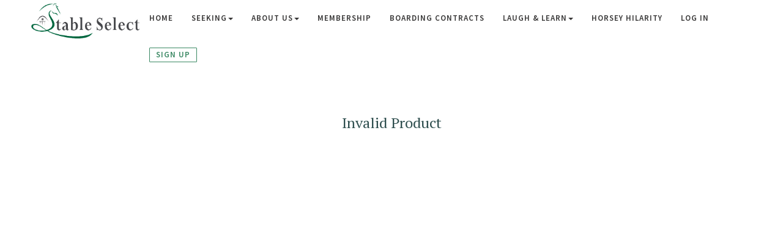

--- FILE ---
content_type: text/html; charset=UTF-8
request_url: https://www.stableselect.com/store/static/privacypolicy
body_size: 4386
content:
<!DOCTYPE html>
<html lang="en">

	<head>  
        
                    
      <title>Stable Select - Matchmaker for Horses & Stables</title>
      
    
    <meta charset="UTF-8"/>   
    
                      <meta content="Purchase Our Customizable, Attorney-Drafted Horse Boarding Contracts
&nbsp;




Comprehensive Horse Boarding Contract Package at Your Fingertips:..." name="description"/>
                
  
 
  <meta name="generator" content="Subhub - https://www.subhub.com"/>
  <meta name="viewport" content="width=device-width, initial-scale=1"/>
  <meta content="Stable Select - Matchmaker for Horses & Stables" name="dcterms.creator"/>
  <meta content="" name="dcterms.created"/>
  <meta content="" name="dcterms.modified"/>
  <meta content="SubHub Site" name="dcterms.type"/>
  <meta content="24" name="dcterms.calendarformat"/>
  <meta content="text/html" name="dcterms.format"/>
  <meta http-equiv="imagetoolbar" content="no"/>
  <meta http-equiv="x-ua-compatible" content="ie=edge">
  <meta name="theme" content="Master_Template"/>
  <link rel="shortcut icon" href="/favicon.ico?1762609850" type="image/x-icon"/>

      <link href="https://www.stableselect.com/store/static/privacypolicy" rel="canonical">
  
       
                <meta property="fb:app_id" content="@stableselect"/>
        
    
    <meta property="og:url" content="https://www.stableselect.com/store/static/privacypolicy"/>
    <meta property="og:type" content="website"/>
    <meta property="og:site_name" content="www.stableselect.com"/>
    <meta property="og:title" content="Stable Select - Matchmaker for Horses & Stables"/>
        <meta property="og:description" content="Stable Select is an online equine community which connects stables and trainers with the right boarders and students for their farm. Stable Select also provides support through the entire life cycle of teaching, training, and boarding by also providing tools that make the administrative process easier."/>
     
    <meta property="og:image" content=""/>
    
    <meta name="application-name" content="www.stableselect.com">
  <meta content="horse boarding, stable select, stables, horse stable, horse farm, companion horse, retirement horse home, horse training, equine training, equine boarding facilities, save horses, rescue horses, boarding contract, boarding agreement, equine release form, dressage, eventing, three-day eventing, cross-country, show jumping, equitation, hunter/jumpers, reining, barrel racing, western pleasure, trail riding, saddle seat, stables near me, find a horse stable near me, find a boarding stable in my area, where to find a horse farm near me, find a horse farm near me, where can I find a horse stable, where to find a horse stable in my state, find a horse trainer near me, find a horse trainer in my area, where to keep my horse, where to board my horse, boarding horses on my hobby farm, board horses at my backyard farm, looking for a companion horse, find a retired companion horse, find a place for my retired horse, where to keep my retired horse, attorney-reviewed horse boarding contracts, legal horse boarding contracts, sample equine legal documents, boarding contract template,  sample boarding agreement,  horse training contract, horse training agreement, horse legal document, attorney horse boarding agreement, horse boarding near me, horse boarding, horse health, horse care, horse boarding directory, barn management, stable management, horse boarding contract, horse boarding agreement, horse facility lease agreement template, horse trainer facility use agreement, horse boarding insurance" name="keywords"/>
  <link rel="alternate" type="application/rss+xml" href="feed://www.stableselect.com/feed.rdf" title="Stable Select - Matchmaker for Horses & Stables - recently updated articles"/>

    <link href="/css/assets/global/css/A.admin_top_nav.css.pagespeed.cf.oVYrAdvBmM.css" rel="stylesheet" type="text/css"/>

  <link rel="stylesheet" href="https://maxcdn.bootstrapcdn.com/bootstrap/3.3.7/css/bootstrap.min.css">  
  <script async src="https://cdnjs.cloudflare.com/ajax/libs/modernizr/2.8.3/modernizr.min.js"></script>
<link media="all" href="/design/templates/Master_Template/template.css?1762609850" rel="stylesheet"> 
<link media='all' href='/design/custom.css?1762609850' rel='stylesheet'/>
  <script src="//code.jquery.com/jquery-1.12.1.min.js"></script>
<script>window.jQuery||document.write('<script src="/js/vendor/jquery-1.12.0.min.js"><\/script>')</script>
<!-- Global site tag (gtag.js) - Google Analytics -->
<script async src="https://www.googletagmanager.com/gtag/js?id=G-WLDF3BCDCR"></script>
<script>window.dataLayer=window.dataLayer||[];function gtag(){dataLayer.push(arguments);}gtag('js',new Date());gtag('config','G-WLDF3BCDCR');</script>

</head>
	<body id="content__" class="www_stableselect_com store   _store_static_privacypolicy">
					
								<header class="site_view">
					</header>
				<div id="wrapper">
			<div id="page-content-wrapper">		
								
																	
				<header id="main_header" class=""> 

										<div id="header_html"><!-- Facebook Pixel Code -->
<script>!function(f,b,e,v,n,t,s){if(f.fbq)return;n=f.fbq=function(){n.callMethod?n.callMethod.apply(n,arguments):n.queue.push(arguments)};if(!f._fbq)f._fbq=n;n.push=n;n.loaded=!0;n.version='2.0';n.queue=[];t=b.createElement(e);t.async=!0;t.src=v;s=b.getElementsByTagName(e)[0];s.parentNode.insertBefore(t,s)}(window,document,'script','https://connect.facebook.net/en_US/fbevents.js');fbq('init','2221437168136064');fbq('track','PageView');</script>
<noscript><img height="1" width="1" style="display:none" src="https://www.facebook.com/tr?id=2221437168136064&ev=PageView&noscript=1"/></noscript>
<!-- End Facebook Pixel Code --></div>					
															<div class="container-fluid">
	<div id="top_search" class="header_col">	<div class="top_container contact_container">
<ul class="top_contact">
<li class="email"><img src="/custom/mail.png.pagespeed.ce.O30H5Xasf3.png" border="0"/><a href="mailto:email@email.com" target="_top">email@email.com</a></li>
<li class="call"><img src="/custom/call.png.pagespeed.ce.MQJYkfRa8a.png" border="0"/><a href="#" target="_blank">Request a Call</a></li>
<li class="globe"><img src="/custom/globe.png.pagespeed.ce.d7Z2xRINny.png" border="0"/><a href="/contact">Contact Online</a></li>
</ul>
</div>
	<div class="top_container button_container"><a href="http://facebook.com/" class="top_social_media_link"><img src="/custom/template_content/free_flow_facebook.png.pagespeed.ce.jTab0wk0NG.png" class="top_social_media_image"/> </a><a href="https://twitter.com/" class="top_social_media_link"><img src="/custom/template_content/free_flow_twitter.png.pagespeed.ce.zr_FmqU1wS.png" class="top_social_media_image"/> </a><a href="https://www.instagram.com/" class="top_social_media_link"><img src="/custom/template_content/free_flow_instagram.png.pagespeed.ce.vZM48qyUtE.png" class="top_social_media_image"/></a></div>
</div>

	<div id="tagline_holder" style="display: none;">
		  
		  
	</div>
	
					
			<div id="sh_logo" class="header_col">
			<a href="/" class="top_component"><img src="/design/sh_logo.jpg?1762609850" title="Logo" alt="Logo"></a>
		</div>
	
	<div class="navbar navbar-default header_col" role="navigation" id="static_nav">
		<div class="navbar-header">
			<button type="button" class="navbar-toggle" data-toggle="collapse" data-target=".navbar-collapse">
				<span class="sr-only">Toggle navigation</span>
				<span class="icon-bar"></span>
				<span class="icon-bar"></span>
				<span class="icon-bar"></span>
			</button>
		</div>
		<nav class="navbar-collapse collapse sub-header-holder">
							<ul class="nav navbar-nav" id="portal-nav-top">
					
	<li class="plain" id="static_103">
                <a href="/">Home</a>
	</li>
	<li class="plain" id="static_119">
                <a href="/profile-search">Seeking</a>
	</li>
	<li class="plain" id="static_153">
                <a href="/articles/About-Us">About Us</a>
	</li>
	<li class="plain" id="static_141">
                <a href="/articles/Membership">Membership</a>
	</li>
	<li class="plain" id="static_137">
                <a href="/store">Boarding Contracts</a>
	</li>
	<li class="plain" id="static_152">
                <a href="#">Laugh & Learn</a>
	</li>
	<li class="plain" id="static_156">
                <a href="/articles/horsey-hilarity" class="last">Horsey Hilarity</a>
	</li>

	<li class="plain" id="static_112">
                <a href="/static/login">Log In</a>
	</li>
	<li class="plain" id="static_133">
                <a href="/subscribe" class="last">Sign Up</a>
	</li>
<div class="portlet html_block" id="portlet_20180824">
  <h5>
    Dropdowns
  </h5>
  <div class="portletBodyHTML">
<ul class="dropdown-menu dropdown-menu-large" id="seeking_dd">
<li><a href="/profile-search/farm">Stable / Trainer</a></li>
<li><a href="/profile-search/horse">Boarders / Students</a></li>
<li><a href="/profile-search/horse">Companion</a></li>
<li><a href="/profile-search/farm">Retirement Home</a></li>
</ul>
<ul class="dropdown-menu dropdown-menu-large" id="about_us_dd">
<li><a href="/articles/About-Us">About Us</a></li>
<li><a href="/articles/Why-Choose-Us">Why Choose Us</a></li>
</ul>
<ul class="dropdown-menu dropdown-menu-large" id="laugh_dd">
<li><a href="/articles/blog">Blog</a></li>
<li><a href="/articles/podcast">Podcast</a></li>
<li><a href="/articles/fun-horse-facts" class="last">Fun Facts</a></li>
</ul>
</div>
</div>
									</ul>
									</nav><!--/.navbar-collapse -->
	</div>
</div>									</header>
				
				<section id="main_content">
																				
					
					
					<section id="wrap" class="container-fluid">

												
												
							
																						
												
																		

													
																			
						


						<div class="row no_margin">

							
							<div id="midcol" class='full_width'>
																																																																<div class="documentContent" id="region-content">
									<a name="documentContent"></a>
																											<div id="page-content">
										<br>
<br>
<center><h3>Invalid Product</h3></center>

									</div>
								</div>
							</div>

							
						</div>
					</section>

																			</section>

					<footer id="footer">
					<div id="bottomnav" class="container-fluid">
		
				<div class="row" id="bottom_nav_row">
					<div class="row_column" id="bottom_logo"><img class="footer_logo" src="/custom/footer_logo.jpg.pagespeed.ce.4xV3WGv86N.jpg"/>
<p class="footer_logo_text">Interactive, integrative platform for horse boarding, training and retirement.</p>
<p>&nbsp;</p>
</div><div class="row_column" id="bottom_menu">
	<h3 class="footer_link_title">Menu</h3>
	<ul class="footer_menu_bottom_ul">
				<li class="plain" id="static_26">
			<a href="/">Home</a>
		</li>
				<li class="plain" id="static_123">
			<a href="/contact">Contact</a>
		</li>
				<li class="plain" id="static_145">
			<a href="/static/termsandconditions">Terms & Conditions</a>
		</li>
				<li class="plain" id="static_146">
			<a href="static/privacypolicy" class="last">Privacy Policy</a>
		</li>
			</ul>
</div><div class="row_column" id="bottom_social_media">
<p class="footer_social_text">Stay in touch:</p>
<a href="http://www.facebook.com/stableselect" target="_blank"> <img class="social_icon" src="/custom/facebook.png.pagespeed.ce.5tz8qguUXh.png" border="0"/> </a><a href="https://www.instagram.com/stableselect" target="_blank"><img class="social_icon" src="/custom/instagram.png.pagespeed.ce.FQFPKnzSUI.png" border="0"/> </a></div><div class="row_column" id="bottom_contact">
<h3 class="footer_link_title">Contact</h3>
<ul class="footer_contact_ul">
<li class="email"><img src="/custom/mail.png.pagespeed.ce.O30H5Xasf3.png" border="0"/><a href="mailto:email@email.com" target="_top">email@email.com</a></li>
<li class="call"><img src="/custom/call.png.pagespeed.ce.MQJYkfRa8a.png" border="0"/><a href="#" target="_blank">Request a Call</a></li>
<li class="globe"><img src="/custom/globe.png.pagespeed.ce.d7Z2xRINny.png" border="0"/><a href="/contact">Contact Online</a></li>
</ul>
</div><div class="row_column" id="bottom_useful_links">
	<h3 class="footer_link_title">Useful Links</h3>
	<ul class="footer_useful_links_ul">
						<li>
			<a href="/static/login">Login</a>
		</li>
						<li>
			<a href="/subscribe">Join Now
				</a>
		</li>
			</ul>
</div><div class="row_column" id="bottom_copyright">
		<h3 class="footer_link_title">@ Company</h3>
	<ul class="footer_copyright_ul">
					<li>Copyright 2018 Stable Select, LLC</li>
								<!--Condition for checking if the first row in the Copyright Bottom Navigation contains the following text else, display the text in Fine Print Copyright Text (Remedy, To Delete)-->
										</ul>
</div>
				</div>
			</div>

				<div class="footer_poweredby">

			Powered by <a href="https://www.subhub.com/" target="_blank">SubHub - Membership Site Software</a>

		</div>
			</footer>

	<style>#footer{min-height:initial}.footer_poweredby,.footer_poweredby a{text-align:center!important;color:#fff!important;font-size:10px!important;text-transform:capitalize!important;padding:2px}</style>
			</div>
		</div>
				<script src="https://maxcdn.bootstrapcdn.com/bootstrap/3.3.7/js/bootstrap.min.js"></script>

				
		

		
		
						
					<div id="text_body_tag">
				<script src="https://use.fontawesome.com/55eb93ea43.js"></script>
<script type="text/javascript" src="/design/custom2.js?zzfds22"></script>

<!-- Latest compiled and minified CSS -->
<link rel="stylesheet" href="https://cdnjs.cloudflare.com/ajax/libs/bootstrap-select/1.13.1/css/bootstrap-select.min.css">

<!-- Latest compiled and minified JavaScript -->
<script src="https://cdnjs.cloudflare.com/ajax/libs/bootstrap-select/1.13.1/js/bootstrap-select.min.js"></script>
			</div>
					</body>
</html>

--- FILE ---
content_type: text/css
request_url: https://www.stableselect.com/design/templates/Master_Template/template.css?1762609850
body_size: 9497
content:
/*Display Settings*/
/*Sizes*/
@import url("https://fonts.googleapis.com/css?family=Source+Sans+Pro:200,300,400,600,700");
/*Color*/
/* Store */
@import url("https://fonts.googleapis.com/css?family=EB+Garamond");
#cart-btn-holder1,
#cart-btn-holder3 {
  text-align: left; }

#cart-btn-holder2 {
  text-align: right; }

.product-desc-holder {
  margin-top: 15px; }

.product_row {
  /*display: flex;*/
  /*  border: 2px solid red;*/ }

.product_column {
  /*flex: 1;*/
  margin-top: 50px;
  /*  border: 2px solid blue;*/
  /*height: 100%;*/ }

.store-price {
  margin-top: 15px; }

.product_description {
  text-align: center;
  margin-top: 15px; }

.prodct_price_label {
  margin-bottom: 20px;
  font-size: 20px; }

.add-cart {
  margin-top: 15px; }

.store_product_thumb {
  border-radius: 0px;
  padding-top: 8px; }

.product_title {
  font-weight: 600;
  font-size: 19px; }

.store_action_buttons {
  background-color: #3a8863; }

.store_product_image {
  text-align: center; }

span.add-cart input[value="Add to Cart"],
.store #midcol input[type="submit"],
.store #midcol input[type="button"],
.store #midcol .btn {
  color: #FFFFFF !important;
  background-color: #3a8863;
  padding: 4px 12px;
  border-radius: 5px; }

.store #product-subcategories .list-group {
  margin-left: 0; }

.store #product-subcategories .list-group li {
  display: inline-block;
  width: 100%; }

.cart_image-holder {
  width: 20%; }

.cart_image-holder img {
  width: 100px !important; }

.cart-info {
  width: 75%; }

.total {
  font-size: 13px !important; }

.forumtable,
.forumtable tbody
.forumtable input,
.forumtable select {
  width: 100%;
  display: block;
  float: left; }

.shoppingcart_summary_quantity,
.shoppingcart_summary_currency,
.shoppingcart_summary_image,
.shoppingcart_summary_symbol {
  width: 100px; }

.shoppingcart_summary_name {
  width: 300px; }

#shippingrate {
  width: 100%; }

.store_label {
  display: none;
  margin: 0;
  color: #da7033;
  font-size: 14px !important; }

.store_label span {
  font-size: 12px !important; }

.store #midcol h1,
.store #midcol h2 {
  color: #373636; }

.store #midcol p,
.store #midcol td {
  color: #373636; }

.store #midcol label {
  color: #373636; }

.store #midcol a {
  color: #3a8863; }

.store .product_price_label {
  color: #373636;
  font-weight: 600;
  font-size: 20px; }

.list_spacing li {
  margin-bottom: 10px;
  font-size: 18px; }

.store_image_link_old {
  float: left;
  display: block;
  width: 40%;
  border: 1px solid #ccc;
  border-radius: 4px; }

.store_image_link_old .store_product_thumb {
  padding: 5px; }

.product_description_old {
  text-align: left;
  padding-left: 15px;
  float: left;
  width: 60%; }

.store_teaser {
  margin-top: 20px; }

@media screen and (max-width: 1024px) {
  /* Store */
  #product-childcategories div {
    float: none !important; }

  .shoppingcart_summary_header {
    display: none !important; }

  #shoppingcart_summary tr {
    width: 100%;
    float: left;
    display: block;
    margin-bottom: 30px;
    padding-bottom: 30px;
    border-bottom: 1px solid #bfbebe; }

  .shoppingcart_summary_image {
    width: 20% !important;
    float: left;
    display: block;
    margin-bottom: 30%; }

  .shoppingcart_summary_image img {
    width: 100px !important; }

  .shoppingcart_summary_quantity,
  .shoppingcart_summary_currency,
  .shoppingcart_summary_symbol {
    width: 25% !important;
    float: left;
    display: block;
    text-align: right; }

  .shoppingcart_summary_name {
    width: 75% !important;
    float: left;
    display: block; }

  .shoppingcart_summary_to_hide {
    display: none; }

  .store_label {
    display: block !important; } }
@media screen and (max-width: 500px) {
  /* Store */
  #cart-btn-holder1 {
    width: 100%; }

  #cart-btn-holder2 {
    width: 100%;
    text-align: left;
    margin-top: 10px; }

  #cart-btn-holder3 {
    width: 100%;
    margin-top: 10px; } }
@media (max-width: 767px) {
  #shoppingcart tr {
    width: 100%;
    float: left;
    display: block; }

  .billing_row {
    width: 100%;
    float: left;
    display: block; }

  #shoppingcart tr td {
    width: 50%;
    float: left;
    display: block; }

  .cart_image-holder {
    width: 100% !important; }

  .billing_first_cell,
  .billing_second_cell {
    width: 100%;
    float: left;
    display: block;
    text-align: left; }

  .billing_second_cell {
    margin-bottom: 20px; }

  .payment_details tr {
    width: 100%;
    float: left;
    display: block; }

  .payment_details tr td {
    width: 50%;
    float: left;
    display: block;
    background-color: transparent !important; }

  .payment_details tr td input,
  .payment_details tr td select {
    width: 100%;
    float: left;
    display: block; }

  .cart-desc {
    text-align: center; }

  .store_image_link_old {
    width: 100%; }

  .product_description_old {
    width: 100%;
    padding: 0;
    margin-top: 20px;
    text-align: center; } }
/*PRICING TABLES*/
.payment_plan_row {
  float: left;
  width: 100%; }

.selected_plan {
  border: 3px solid #3a8863; }

/* Create three columns of equal width */
.payment_plan_columns_layout {
  float: left;
  width: 33.3%;
  padding: 8px; }

.payment_plan_paleonick_columns {
  float: left;
  width: 26%;
  padding: 8px;
  margin: 0 12%; }

.payment_plan_paleonick_columns .price {
  border: 1px solid #dbd9d9;
  border-radius: 2px;
  box-shadow: 4px 4px 5px 0px black !important; }

.payment_plan_paleonick_columns .price .pricing_header {
  color: #3a8863;
  font-size: 40px;
  font-weight: 400;
  padding: 15px 10px 0 10px;
  word-spacing: 100vw; }

.payment_plan_paleonick_columns .price li {
  background-color: transparent;
  border: 0;
  padding: 10px;
  line-height: initial;
  text-shadow: none; }

.price_label {
  font-size: 60px !important;
  font-weight: 600;
  padding: 0 !important;
  font-family: 'EB Garamond', serif; }

.frequency_label {
  font-size: 25px !important; }

.description_label * {
  color: #6c6c6c;
  font-weight: 400; }

.plaeonick_select_plan {
  padding: 30px !important; }

.plaeonick_select_plan .select_this_plan {
  padding: 4% 22%; }

/* Style the list */
.price {
  list-style: none;
  border: 1px solid #eee;
  margin: 0;
  padding: 0;
  -webkit-transition: 0.3s;
  transition: 0.3s;
  float: left;
  width: 100%; }

/* Add shadows on hover */
.price:hover {
  box-shadow: 0 8px 12px 0 rgba(0, 0, 0, 0.2); }

/* Pricing header */
.price .pricing_header {
  background-color: #0c6ca9;
  color: white;
  font-size: 25px; }

/* List items */
.price li {
  border-bottom: 1px solid #eee;
  padding: 15px;
  text-align: center;
  float: left;
  width: 100%;
  font-size: 18px; }

/* Grey list item */
.price .grey {
  background-color: #eee;
  font-size: 30px;
  font-weight: 700;
  text-shadow: -1px 2px #b2afaf; }

/* The "Sign Up" button */
.button:hover,
.button:active,
.button:visited,
.button:focus {
  color: #fff;
  text-decoration: none; }

.button {
  background-color: #3a8863;
  border: none;
  color: white;
  padding: 5px 20px;
  text-align: center;
  text-decoration: none;
  font-size: 18px; }

/*BOX PRICING TABLE*/
.payment_plan_box_layout {
  width: 30%;
  float: left;
  position: relative;
  height: auto;
  border-radius: 5px;
  padding: 15px;
  margin: 1.5%;
  text-align: center;
  background-color: #f7f8f8;
  -webkit-transition: all 0.5s ease-in-out;
  -moz-transition: all 0.5s ease-in-out;
  -ms-transition: all 0.5s ease-in-out;
  -o-transition: all 0.5s ease-in-out;
  transition: all 0.5s ease-in-out; }

.payment_plan_box_layout:hover {
  /*    transform: scale(1.2);*/
  /*    z-index: 100;*/ }

.box_layout_header {
  font-size: 19px;
  font-weight: 300;
  margin: 10px 0;
  color: black;
  text-transform: uppercase; }

.box_layout_price {
  font-weight: 700;
  margin-bottom: 15px;
  color: black;
  text-shadow: 1px 1px 2px grey;
  font-size: 35px; }

.box_layout_button {
  border: 1px solid white;
  padding: 3px 13px;
  border-radius: 5px;
  background: white;
  color: #0c6ca9;
  text-decoration: none !important;
  display: inline-block; }

/*4 Column*/
.payment_plan_four_columns {
  padding: 10px;
  width: 33.33%;
  position: relative;
  float: left; }

.four_columns_plan:hover {
  box-shadow: 0 8px 12px 0 rgba(0, 0, 0, 0.2); }

.payment_plan_four_columns hr {
  border-top: 2px solid #e4e5e6; }

.four_columns_plan {
  border-radius: 7px;
  border: 3px solid #e4e5e6 !important;
  padding-bottom: 80px;
  position: relative;
  color: #e4e5e6;
  list-style-type: none;
  margin: 0;
  padding: 0;
  -webkit-transition: 0.3s;
  transition: 0.3s;
  list-style: none;
  float: left;
  width: 100%; }

.four_columns_header {
  background-color: transparent !important;
  font-size: 19px !important;
  padding: 25px 10% 0 10%;
  color: #505050;
  text-align: center;
  list-style: none; }

.four_columns_price {
  font-weight: 400;
  display: block;
  margin: 7px 0; }

.four_columns_plan li {
  border-bottom: 0;
  padding: 10px;
  font-weight: 300;
  float: left;
  width: 100%; }

.four_columns_plan li:last-child {
  text-align: center; }

/* Change the width of the three columns to 100% 
(to stack horizontally on small screens) */
@media only screen and (max-width: 1024px) {
  .payment_plan_columns_layout {
    width: 100%; }

  .payment_plan_paleonick_columns {
    width: 90%;
    margin: 5%; }

  .payment_plan_box_layout,
  .payment_plan_four_columns {
    width: 98%; } }
html, body:not(.mce-content-body), #wrapper, #page-content-wrapper {
  margin: 0;
  height: 100%; }

body:not(.mce-content-body) {
  font-family: "Source Sans Pro", sans-serif;
  height: 100%; }

h1 {
  font-family: 'PT Serif', sans-serif;
  color: #2f4f4f; }

h2 {
  font-family: 'PT Serif', sans-serif;
  color: #2f4f4f; }

h3 {
  font-family: 'PT Serif', sans-serif;
  color: #2f4f4f; }

h4 {
  font-family: 'PT Serif', sans-serif;
  color: #2f4f4f; }

h5 {
  font-family: 'PT Serif', sans-serif;
  color: #2f4f4f; }

h6 {
  font-family: 'PT Serif', sans-serif;
  color: #2f4f4f; }

.warning,
label.error {
  color: red; }

#actions-container a {
  margin-left: 15px; }

.subhubUnauthorised {
  background-color: #FFE0E5;
  padding: 20px;
  float: left;
  width: 100%;
  margin-top: 5%; }

.list-inline > li {
  margin-bottom: 5px; }

#teaser img {
  padding-right: 2%; }

.subhubUnauthorised:before {
  /*    content:'\26A0'; */
  /*    float: right;*/
  /*    font-size: 80px;*/
  /*    color: #B30802;*/ }

.subhubUnauthorised a {
  color: #B30802; }

#top-nav {
  position: fixed;
  top: 0;
  width: 100%; }

.banner_slider_text_container .call_for_action:hover {
  background-color: white; }

td {
  vertical-align: top; }

.table_with_padding td {
  padding: 10px; }

#wrap .full_width {
  width: 92%;
  margin: auto 4%; }

#wrap .no_side_nav {
  width: 100%;
  margin: 0; }

.fifty_percent_body,
.three_fourth_width_left,
.three_fourth_width_right {
  padding: 8px 15px 0 15px; }

#portal-breadcrumbs {
  margin-bottom: 3%; }

/*.full_width #region-content,
.full_width #portal-breadcrumbs {
	padding: 0 -webkit-calc(8% - 15px);
	padding: 0 -moz-calc(8% - 15px);
	padding: 0 calc(8% - 15px);
}*/
#content__public .container-fluid .full_width #region-content,
#content__members .container-fluid .full_width #region-content {
  padding: 0; }

/*.three_fourth_width_left,
.three_fourth_width_right{
	width: 75% !important;
}*/
/*.three_fourth_width_left #region-content,
.three_fourth_width_left #portal-breadcrumbs {
	padding: 0 14% 0 15px; 
}*/
/*.three_fourth_width_right #region-content,
.three_fourth_width_right #portal-breadcrumbs {
	padding: 0 15px 0 11%; 
}*/
/*.fifty_percent_body {
	width: 50%;
}*/
/*.fifty_percent_body #region-content,
.fifty_percent_body #portal-breadcrumbs {
	padding: 0 15px; 
}*/
.no_margin {
  margin: 0; }

.field {
  padding: 10px 10px 10px 0; }

#main_content {
  width: 100%;
  min-height: 100%; }

label {
  font-weight: 300;
  color: #373636; }

#midcol p {
  font-weight: 400;
  color: #373636;
  -webkit-margin-before: 10px;
  -webkit-margin-after: 10px;
  -webkit-margin-start: 0px;
  -webkit-margin-end: 0px; }

#portal-column-one p,
#midcol p,
#portal-column-two p {
  color: #373636; }

#portal-breadcrumbs span {
  color: #373636; }

#banner_slider_container {
  position: relative; }

.newsletter_description,
.portlet_label_remember {
  color: #373636; }

video, iframe, audio, img, object {
  max-width: 100%; }

#content__members p img {
  margin: -10px 0; }

#content__public p img {
  margin: -10px 0; }

button, a {
  border-radius: 1px !important;
  font-weight: 400;
  padding: 5px 7px;
  color: #3a8863; }

input[type="text"], input[type="password"] {
  border: 1px solid #ccc;
  font-weight: 400;
  border-radius: 1px; }

::-webkit-input-placeholder {
  /* WebKit browsers */
  text-transform: lowercase; }

:-moz-placeholder {
  /* Mozilla Firefox 4 to 18 */
  text-transform: lowercase; }

::-moz-placeholder {
  /* Mozilla Firefox 19+ */
  text-transform: lowercase; }

:-ms-input-placeholder {
  /* Internet Explorer 10+ */
  text-transform: lowercase; }

a:focus, a:hover {
  color: #2f4f4f;
  text-decoration: none; }

.btn, button, .button, input[type="submit"], input[type="button"] {
  background-color: #3a8863;
  color: #FFFFFF !important;
  border: 0;
  border-radius: 1px;
  text-transform: uppercase;
  font-size: 11px;
  padding: 7px 16px; }
  .btn:hover, .btn:active, .btn:focus, .btn:hover, .btn:active:focus, .btn:active:hover, button:hover, button:active, button:focus, button:hover, button:active:focus, button:active:hover, .button:hover, .button:active, .button:focus, .button:hover, .button:active:focus, .button:active:hover, input[type="submit"]:hover, input[type="submit"]:active, input[type="submit"]:focus, input[type="submit"]:hover, input[type="submit"]:active:focus, input[type="submit"]:active:hover, input[type="button"]:hover, input[type="button"]:active, input[type="button"]:focus, input[type="button"]:hover, input[type="button"]:active:focus, input[type="button"]:active:hover {
    background-color: #2f4f4f;
    color: #FFFFFF; }

.mce-panel button {
  background-color: inherit !important; }

.navbar-toggle,
.navbar-toggle:hover,
.navbar-toggle:active,
.navbar-toggle:visited,
.navbar-toggle:active {
  background-color: initial !important;
  border: 0;
  border-radius: 1px !important; }

.navbar-default .navbar-toggle .icon-bar {
  background-color: #3a8863 !important;
  width: 30px;
  height: 4px;
  border-radius: 1px; }

/* Responsive Table */
.responsive_table {
  width: 100%;
  text-align: center; }

.responsive_table * {
  float: none !important; }

.responsive_table tr td {
  padding-bottom: 20px; }

@media screen and (max-width: 1024px) {
  .responsive_table tr td {
    display: block;
    width: 100%; } }
/* Calendar */
.eventsCalendar-currentTitle .monthTitle {
  font-weight: 500 !important;
  text-transform: uppercase;
  font-size: 12pt !important;
  padding: 5px;
  letter-spacing: 1px; }

.eventsCalendar-currentTitle {
  background-color: #3a8863 !important;
  outline: none !important;
  border: 0 !important; }

.eventCalendar-wrap .arrow {
  top: 4px !important;
  margin-top: 4px; }

.eventCalendar-wrap .arrow.prev span {
  border-right: 7px solid white !important; }

.eventCalendar-wrap .arrow.next span {
  border-left: 7px solid white !important; }

.eventsCalendar-daysList.showAsWeek {
  border: 0 !important; }

.eventsCalendar-daysList.showDayNames.showAsWeek {
  background: transparent; }

.eventsCalendar-daysList.showAsWeek li.empty {
  background-color: transparent !important; }

.eventsCalendar-day-header {
  border-top: solid 1px #fffdff;
  border-bottom: solid 1px #afacac !important;
  background-color: #ffffff;
  text-transform: uppercase !important;
  font-size: 7pt !important;
  line-height: 10pt;
  font-weight: 400;
  color: black;
  min-height: 23px !important; }

.showAsWeek .eventsCalendar-day a {
  border: none !important;
  font-size: 8pt !important;
  line-height: 21pt !important;
  color: black;
  font-weight: 500; }

.eventsCalendar-subtitle {
  text-align: center;
  color: black !important;
  letter-spacing: 1px;
  margin-top: 10%; }

.eventsCalendar-list .eventsCalendar-noEvents {
  background-color: transparent !important;
  box-shadow: none !important; }

.eventsCalendar-list .eventsCalendar-noEvents {
  font-size: 11pt !important;
  text-shadow: none !important;
  font-weight: 300 !important; }

.eventsCalendar-monthWrap.currentMonth {
  border: 1px solid #afacac;
  border-radius: 1px;
  padding: 0 0 7px 0; }

.eventsCalendar-daysList.showAsWeek {
  margin: 0 !important; }

.arrow {
  margin-top: 7px; }

.eventsCalendar-daysList li.today a,
.eventsCalendar-daysList li.dayWithEvents {
  background-color: #3a8863 !important;
  color: white !important;
  border-radius: 1px !important; }

.eventsCalendar-daysList li.current a {
  box-shadow: none !important;
  text-shadow: none !important;
  background: #3a8863 !important;
  border: 0 !important;
  border-radius: 1px !important;
  color: white !important; }

.eventsCalendar-daysList li.current {
  background-color: transparent !important; }

.eventsCalendar-list li a.eventTitle {
  color: #3a8863 !important; }

.eventsCalendar-list li time small {
  background-color: #3a8863 !important; }

.static-nav-ul-myaccount .dropdown-menu {
  border: 0;
  border-radius: 1px;
  box-shadow: none;
  background-color: #FFFFFF; }

#portal-nav-top {
  float: left; }

.static-nav-myaccount {
  padding: 0; }

.sub-header-holder {
  padding: 0; }

#portal-nav-top li {
  padding: 0 15px; }

#portal-nav-top .plain a {
  font-weight: 600;
  font-size: 13px;
  letter-spacing: 1px;
  text-transform: uppercase;
  padding: 20px 0;
  background-color: transparent;
  border-top: 1px solid transparent;
  color: #373636; }

#portal-nav-top .plain a:hover {
  border-color: #3a8863;
  border-radius: 0 !important;
  color: #3a8863; }

#portal-nav-top li:nth-last-child(2) a {
  border: 1px solid #3a8863;
  border-radius: 1px !Important;
  padding: 1px 10px;
  color: #3a8863;
  margin-top: 18px; }

#portal-nav-top li:nth-last-child(2) a:hover {
  color: #FFFFFF;
  background: #3a8863; }

.tagline-holder,
.template_header_text,
.template_tagline_text {
  width: 100%;
  float: left; }

#portal-column-one, #portal-column-two {
  width: 21%;
  float: left; }

.static_login_wrapper {
  padding-left: 0; }

.nav-category {
  margin-top: 15px; }

.nav-category a {
  font-weight: 400; }

#portal-column-one {
  margin: auto auto auto 4%; }

#portal-column-two {
  margin: auto 4% auto auto; }

#wrap .three_fourth_width_right {
  margin-left: 4%;
  width: 71%; }

#wrap .three_fourth_width_left {
  margin-right: 4%;
  width: 71%; }

.portlet {
  margin: 20px 0;
  border-top: 1px solid #ececec;
  margin-bottom: 25px;
  padding: 0 15px 15px 15px; }
  .portlet h5 {
    font-size: 16px;
    font-weight: 400;
    text-transform: uppercase;
    display: table;
    width: auto;
    max-width: 100%;
    word-break: break-word;
    white-space: normal;
    margin-top: -10px;
    background-color: white;
    padding: 0 5px 0 0; }

#footer .portlet {
  border: 0;
  margin: 0;
  padding: 0;
  float: left; }

.wrap-margin {
  margin-top: 100px; }

ul#static-nav-login .static-nav-ul-myaccount .dropdown-menu {
  padding: 15px;
  margin-left: -120px; }
ul#static-nav-login-small {
  display: none; }

#portal-column-content img {
  max-width: 100%;
  height: auto; }

.portalMessage {
  color: white;
  font-size: 20px;
  font-weight: 300;
  width: 95%;
  padding: 15px;
  margin: 2% auto;
  border-radius: 1px;
  border: none; }

.portalMessageError {
  color: white;
  font-size: 20px;
  font-weight: 300;
  padding: 15px;
  margin: 2% auto;
  border-radius: 1px;
  border: none; }
  .portalMessageError:not(.alert-info) {
    background-color: #e74c3c;
    border-left: 40px solid #ed7467; }

.alert-success, .portalMessage {
  background-color: #27ae60;
  border-left: 40px solid #50c681; }

.alert-success .close {
  color: white;
  font-size: 30px;
  font-weight: 300;
  opacity: 1; }

.alert-info {
  background-color: #f1c40f;
  border-left: 40px solid #f4d96b; }

#actions-container {
  margin-bottom: 15px; }

@media (max-width: 1024px) {
  video, iframe, audio, img, object {
    max-height: 100%; } }
@media (max-width: 767px) {
  #portal-nav-top .plain {
    display: list-item !important;
    float: none !important;
    text-align: left !important; }

  #portal-nav-top .plain a {
    padding-left: 8%; }

  .static-nav-ul-myaccount {
    margin: 10px 0; }

  .top_container {
    width: 100% !important;
    text-align: center !important;
    margin: 5px auto; }

  #sh_logo {
    width: 75% !important;
    text-align: left !important;
    float: left !important;
    padding: 25px 0 25px 8% !important; }

  ul#static-nav-login-small {
    margin: 10px;
    display: inline; }
  ul#static-nav-login {
    display: none; }

  #wrap #midcol {
    width: 100% !important;
    margin: 0; }

  #portal-column-one, #portal-column-two {
    width: 90%;
    margin: 0 5%; }

  #portal-column-one, #midcol, #portal-column-two {
    height: 100%; }

  .three_fourth_width_right {
    margin-left: 0; }

  .three_fourth_width_right {
    margin-right: 0; }

  .full_width .textblock,
  .full_width .blocks,
  .full_width .articles_block,
  .three_fourth_width_left .textblock,
  .three_fourth_width_left .blocks,
  .three_fourth_width_left .articles_block,
  .three_fourth_width_right .textblock,
  .three_fourth_width_right .blocks,
  .three_fourth_width_right .articles_block,
  .fifty_percent_body .textblock,
  .fifty_percent_body .blocks,
  .fifty_percent_body .articles_block {
    padding-left: 25px;
    padding-right: 25px; }

  .full_width #region-content,
  .full_width #portal-breadcrumbs {
    padding: 0; }

  .three_fourth_width_left #region-content,
  .three_fourth_width_left #portal-breadcrumbs,
  .three_fourth_width_right #region-content,
  .three_fourth_width_right #portal-breadcrumbs,
  .fifty_percent_body #region-content,
  .fifty_percent_body #portal-breadcrumbs {
    padding: 0 15px; }

  #content__public .container-fluid .three_fourth_width_left #region-content,
  #content__members .container-fluid .three_fourth_width_left #region-content,
  #content__public .container-fluid .three_fourth_width_right #region-content,
  #content__members .container-fluid .three_fourth_width_right #region-content,
  #content__public .container-fluid .fifty_percent_body #region-content,
  #content__members .container-fluid .fifty_percent_body #region-content {
    padding: 0; }

  .static_login_wrapper {
    padding-left: 15px; } }
@media (max-width: 1279px) {
  .move_left_on_mobile {
    float: none !important;
    margin-top: 10px; } }
#main_header {
  background-color: #FFFFFF;
  z-index: 8;
  width: 100%;
  padding: 0 20%;
  min-height: 5vh; }

#page-content .textblock:nth-child(3) .textblock_body {
  padding-top: 0 !important;
  margin-top: 0 !important; }

#main_header .container-fluid,
#main_header .container {
  padding: 0; }

#midcol {
  width: 50%;
  float: left; }

/*Top Search*/
.header_col {
  width: 100%;
  position: relative;
  float: left;
  overflow-wrap: break-word; }

#top_search {
  display: none; }

#main_header {
  padding: 0 4% 0 4%;
  margin-top: 0; }

#sh_logo {
  width: 15%;
  padding-top: 5px;
  padding-bottom: 5px; }

#static_nav {
  width: 85%;
  margin: 0;
  background-color: transparent;
  border: 0; }

.top_container {
  width: 50%;
  float: left;
  position: relative; }

.contact_container {
  text-align: left; }

.top_contact {
  margin: 0;
  padding: 0;
  line-height: 33px; }

.top_contact li,
.top_contact li a {
  color: white;
  text-transform: uppercase;
  font-size: 15px;
  font-weight: 300; }

.top_contact li {
  display: inline-block;
  margin-right: 11px; }

.top_contact li img {
  vertical-align: baseline;
  width: 15px;
  margin-right: 5px; }

.search_container {
  display: none; }

.button_container {
  text-align: right; }

.button_container a {
  color: white;
  font-size: 15px;
  font-weight: 300;
  text-transform: uppercase;
  margin-left: 28px;
  display: inline-block; }

.subscribe_button {
  border-radius: 1px !important;
  background: #8fc446;
  padding: 5px 25px; }

/*FOOTER CSS*/
@media only screen and (max-width: 767px) {
  #wrap {
    margin: 0; }

  #footer {
    height: auto !important;
    position: relative !important; }
    #footer .footer_copyright_ul > .copyright_link_li {
      display: none; }

  #main_content {
    margin-top: 0;
    margin-bottom: 0; }

  #main_header {
    position: relative; }

  #static_nav {
    width: 100% !important;
    padding: 0 !important;
    margin-top: -85px; }

  .sub-header-holder {
    border: none; }

  #portal-nav-top {
    width: 100%;
    margin: 0 !important; }

  .contact_container {
    display: none; }

  #bottom_menu {
    width: 100% !important;
    text-align: center; }

  .footer_menu_bottom_ul li,
  .footer_contact_ul li {
    text-align: center;
    padding: 0; }

  .footer_menu_bottom_ul, .footer_useful_links_ul, .footer_contact_ul {
    margin-bottom: 0px !important; } }
.social_icon {
  width: 25px; }

.footer_link_title {
  margin-top: 0;
  font-size: 20px;
  font-weight: 400 !important;
  text-transform: uppercase;
  display: none; }

#bottomnav {
  /*  padding-top: unquote((($footer_height * (.1 + (($footer_height / 70) / 100)))  - 1) + 'vh');*/
  padding-top: 20px;
  padding-bottom: 20px;
  overflow: hidden;
  width: 60% !important; }

#bottom_logo {
  width: 25%;
  padding: 0; }

#bottom_social_media {
  width: 25%;
  text-align: left;
  padding: 0; }

#footer {
  background: #0d4f4e;
  width: 100%;
  max-height: 100%;
  min-height: 5vh;
  display: block; }
  #footer .container {
    width: 100%; }

#bottom_copyright {
  text-align: center;
  width: 100%;
  background-color: #0d4f4e;
  bottom: 0; }

.footer_menu_bottom_ul, .footer_useful_links_ul, .footer_contact_ul {
  display: block;
  list-style: none;
  padding: 0;
  margin-bottom: 0; }

.footer_copyright_ul {
  display: inline-flex;
  list-style: none;
  padding: 0;
  margin-bottom: 0; }

#footer * {
  text-decoration: none; }

.footer_contact_ul li, .footer_copyright_ul li, .footer_useful_links_ul li {
  padding-right: 15px;
  display: inline-block; }

.footer_menu_bottom_ul li {
  padding-right: 15px;
  display: inline-block; }

.footer_menu_bottom_ul {
  text-align: center; }

.footer_contact_ul li,
.footer_contact_ul li a {
  color: white;
  text-transform: uppercase;
  font-size: 15px;
  font-weight: 300; }

.footer_contact_ul li {
  display: inline-block; }

.footer_contact_ul li img {
  vertical-align: baseline;
  width: 15px;
  margin-right: 5px; }

/*Footer Layout Settings*/
.row_column {
  width: 15%;
  position: relative;
  float: left;
  padding: 5px 15px;
  overflow-wrap: break-word; }

#bottom_copyright .footer_link_title {
  display: none; }

#bottom_menu {
  width: 50%; }

#bottom_menu a,
#bottom_menu .footer_link_title {
  color: #ffffff;
  font-size: 15px; }

#bottom_contact {
  display: none; }

#bottom_useful_links a,
#bottom_useful_links .footer_link_title {
  color: #ffffff; }

#bottom_copyright a,
#bottom_copyright li,
#bottom_copyright .footer_link_title {
  color: #97a7a7;
  font-size: 15px; }

#bottom_useful_links {
  /*  margin-right: 25%;*/
  display: none; }

/*CUSTOM CSS*/
.textblock {
  /*	padding: 2% 6%;*/
  background-color: #FFFFFF;
  float: left;
  width: 100%;
  position: relative; }

.textblock_title {
  font-size: 35px;
  font-weight: 700;
  text-align: center;
  margin: 2% 0;
  color: #373636; }

.textblock_body {
  color: #373636;
  padding: 1% 0;
  float: left;
  width: 100%;
  position: relative; }

.textblock_body p, .textblock_body span {
  color: #373636; }

.blocks {
  float: left;
  width: 100%;
  position: relative;
  padding: 1% 0;
  width: 100%;
  background-color: #FFFFFF; }

.blocks_section {
  text-align: center;
  padding: 1% 0;
  float: left;
  width: 100%;
  position: relative; }

.blocks_main_title {
  font-family: 'PT Serif', sans-serif;
  font-size: 35px;
  font-weight: 600;
  text-align: center;
  margin: 2% 0 4% 0;
  color: #2f4f4f; }

.blocks_title {
  font-size: 25px;
  font-weight: 400;
  text-transform: capitalize;
  margin: 2% 0;
  float: left;
  position: relative;
  width: 100%;
  color: #2f4f4f; }

.blocks_body p, .blocks_body span {
  color: #373636; }

.blocks_body {
  color: #373636;
  float: left;
  width: 100%;
  position: relative; }

.testimonials {
  background-color: #FFFFFF;
  text-align: center;
  padding: 1% 17%;
  height: 222px;
  overflow: hidden; }

.testimonials_body * {
  color: #FFFFFF !important; }

#myCarousel,
#myCarousel .carousel-inner {
  background-color: transparent;
  overflow: hidden;
  height: 100%; }

.testimonials_author {
  font-weight: 300;
  font-size: 30px;
  margin: 0;
  color: #373636;
  display: none; }

.testimonials_title {
  color: #373636; }

.testimonials_body * {
  color: #FFFFFF !important; }

.featurepanel_h2,
.recentsearch {
  text-align: center;
  color: #2f4f4f;
  font-weight: 600; }

.cat-teaser_desc * {
  color: #373636; }

.articles_block {
  padding: 2% 6%;
  background-color: #FFFFFF;
  float: left;
  width: 100%; }

.article_read_more_container {
  width: 100%;
  text-align: left; }

.article_read_more {
  font-size: 15px; }

.cat-teaser {
  float: left;
  height: 100%;
  overflow: hidden;
  width: 100%; }

.cat-teaser_desc {
  position: relative;
  text-align: center;
  height: 100%;
  overflow: hidden;
  text-overflow: ellipsis;
  display: -webkit-box;
  -webkit-line-clamp: 3;
  -webkit-box-orient: vertical; }

.cat-teaser_desc p, .cat-teaser_desc span {
  text-align: left !important;
  font-size: 17px !important;
  line-height: 24px; }

.cat-teaser_desc p {
  margin: 0 !Important; }

.cat-teaser img, .temporary_teaser_image {
  object-fit: cover;
  height: 200px;
  width: 100%;
  margin: 0px 0 36px 0 !important;
  background-color: #e8e8e8;
  float: none !important; }

.featurepanel .teaser_container:first-child .cat-teaser img, .featurepanel .teaser_container:first-child .temporary_teaser_image {
  height: 462px; }

.featurepanel .teaser_container:first-child .searchresults_dt {
  top: 482px; }

.search .featurepanel .teaser_container:nth-child(2n) .cat-teaser img, .search .featurepanel .teaser_container:nth-child(2n) .temporary_teaser_image {
  height: 382; }
.search .featurepanel .teaser_container:nth-child(2n) .searchresults_dt {
  top: 482px; }

.featurepanel .category-0 cat-teaser {
  margin: 10px 0; }
.featurepanel section {
  overflow: hidden; }

.teaser_container {
  float: left;
  width: 48%;
  margin: 0 1%;
  padding: 15px;
  overflow: hidden;
  position: relative; }

.featurepanel .teaser_container:first-child {
  height: 597px; }

.featurepanel .teaser_container:nth-child(2n) {
  height: 312px; }

.featurepanel .teaser_container:nth-child(3n) {
  height: 312px; }

.search .featurepanel .teaser_container:nth-child(2n) {
  height: 512px; }
.search .featurepanel .teaser_container:nth-child(3n) {
  height: 312px; }
.search .featurepanel .teaser_container:nth-child(4n) {
  height: 312px; }

.cat-view-article-date {
  color: #373636;
  font-weight: 400;
  position: absolute;
  z-index: 2;
  padding: 5px;
  margin-top: 10px; }

.searchresults_dt {
  position: absolute;
  top: 220px;
  left: 15px;
  right: 15px;
  padding: 5px 0;
  z-index: 1;
  text-align: left;
  height: 25px;
  overflow: hidden;
  text-overflow: ellipsis;
  display: -webkit-box;
  -webkit-line-clamp: 1;
  -webkit-box-orient: vertical;
  color: #3a8863; }

.listingBar_link {
  font-size: 20px;
  text-decoration: none;
  margin: auto;
  color: #3a8863; }

.listingBar {
  text-align: center;
  float: left;
  width: 100%;
  margin: 5% 0; }

.recent-articles-title {
  font-size: 15px;
  font-weight: 600;
  font-family: 'PT serif', sans-serif;
  padding: 0;
  color: #3a8863; }

.articles #main-title {
  margin-top: 5px;
  color: #3a8863; }

.categories #main-title {
  margin-top: 5px;
  color: #373636; }

.recent-articles-title:hover, .recent-articles-title:focus {
  color: #2f4f4f;
  text-decoration: none; }

@media screen and (max-width: 900px) {
  .testimonials {
    background-size: auto 100%;
    height: auto;
    padding: 1% 5%; } }
@media screen and (max-width: 767px) {
  .cat-teaser img, .temporary_teaser_image {
    height: auto !important;
    margin-bottom: 10px !important; }

  .searchresults_dt {
    position: relative;
    height: auto;
    top: 0 !important;
    left: 0; }

  .teaser_container {
    width: 90%;
    margin: 0 5%;
    height: auto !important; } }
/*Subscribe*/
.form_container_step2 {
  display: table;
  width: 100%; }

.form_container_step2 label {
  text-align: right; }

.promocode_holder,
.paymentplan_container {
  display: table; }

/*Payment Plan List Layout*/
.payment_plan_list_layout {
  min-height: .01%;
  overflow-x: auto; }

.payment_plan_list_layout table {
  margin-bottom: 0; }

.table_cell {
  display: table;
  width: 100%; }

.table_plan_description {
  width: 60%;
  border: 1px solid #ccc;
  background-color: #f1f1f1;
  vertical-align: middle !important; }

.table_plan_price {
  width: 20%;
  border: 1px solid #ccc;
  text-align: center;
  vertical-align: middle !important; }

.table_plan_call_for_action {
  width: 20%;
  text-align: center;
  border: 1px solid #ccc;
  vertical-align: middle !important; }

@media (max-width: 991px) {
  .form_container_step2 label {
    text-align: left; } }
@media (max-width: 767px) {
  .table_plan_description {
    width: 30%; }

  .table_plan_price {
    width: 30%; }

  .table_plan_call_for_action {
    width: 30%; }

  .payment_plan_list_layout {
    padding: 0 10px; } }
/*Left Navigation*/
.sidenav-arrow {
  position: absolute;
  top: 50px;
  cursor: pointer;
  width: 40px;
  height: 35px;
  background-color: #fff;
  z-index: 9999;
  border-radius: 1px;
  padding: 6px 0 6px 8px;
  box-shadow: 1px 1px 5px #888888; }

.sidenav-arrow img {
  width: 23px; }

/* Toggle Styles */
#wrapper {
  padding-left: 0;
  -webkit-transition: all 0.5s ease;
  -moz-transition: all 0.5s ease;
  -o-transition: all 0.5s ease;
  transition: all 0.5s ease; }

#wrapper.toggled {
  padding-left: 250px; }

#sidebar-wrapper {
  z-index: 1000;
  position: fixed;
  left: 250px;
  width: 0;
  height: 100%;
  margin-left: -250px;
  overflow-y: auto;
  -webkit-transition: all 0.5s ease;
  -moz-transition: all 0.5s ease;
  -o-transition: all 0.5s ease;
  transition: all 0.5s ease; }

#wrapper.toggled #sidebar-wrapper {
  width: 250px; }

#page-content-wrapper {
  width: 100%;
  position: absolute; }

#wrapper.toggled #page-content-wrapper {
  position: absolute;
  margin-right: -250px; }

/* Sidebar Styles */
.sidebar-nav {
  position: absolute;
  top: 0;
  width: 250px;
  margin: 0;
  padding: 0;
  list-style: none; }

.sidebar-nav li {
  text-indent: 20px;
  line-height: 40px; }

.sidebar-nav li a {
  display: block;
  text-decoration: none;
  color: #999999; }

.sidebar-nav li a:hover {
  text-decoration: none;
  color: #fff;
  background: rgba(255, 255, 255, 0.2); }

.sidebar-nav li a:active,
.sidebar-nav li a:focus {
  text-decoration: none; }

.sidebar-nav > .sidebar-brand {
  height: 65px;
  font-size: 18px;
  line-height: 60px; }

.sidebar-nav > .sidebar-brand a {
  color: #999999; }

.sidebar-nav > .sidebar-brand a:hover {
  color: #fff;
  background: none; }

@media (min-width: 768px) {
  #wrapper {
    padding-left: 0; }

  #wrapper.toggled {
    padding-left: 250px; }

  #sidebar-wrapper {
    width: 0; }

  #wrapper.toggled #sidebar-wrapper {
    width: 250px; }

  #page-content-wrapper {
    position: relative; }

  #wrapper.toggled #page-content-wrapper {
    position: relative;
    margin-right: 0; } }
/*SubHub Site*/
.call_for_action {
  font-family: 'PT Serif', sans-serif;
  letter-spacing: 2px;
  border-radius: 1px !important;
  font-size: 26px;
  font-weight: 600;
  padding: 9px 4%;
  text-transform: uppercase;
  background-color: #3a8863;
  color: white;
  display: inline-block;
  width: auto;
  border: 2px solid #3a8863; }

.call_for_action:hover, .call_for_action:active, .call_for_action:focus, .call_for_action:hover, .call_for_action:active:focus, .call_for_action:active:hover {
  color: #3a8863;
  background-color: transparent; }

.table_three_cols img,
.features_table img,
.features_table_three_cols img,
.features_table_lists img {
  height: auto; }

.showcase_header {
  /*	font-size: 25px;*/ }

.showcase_tagline {
  /*	font-size: 20px;*/ }

.table_three_cols td {
  padding-left: 2%;
  padding-right: 2%;
  width: 33.333%; }

.table_subhub td {
  padding-left: 5%;
  padding-right: 5%; }

.table_blocks td {
  padding: 1.5%; }

.table_blocks_with_shadow img,
.table_blocks img {
  height: auto; }

/*Features page*/
.floating_back_to_top {
  float: right; }

.content_banner {
  width: 100%;
  position: relative;
  float: left; }

.content_banner img {
  width: 100%; }

.features_table,
.features_table tbody,
.features_table tr,
.features_table_three_cols tbody,
.features_table_three_cols tr,
.features_table_lists tbody,
.features_table_lists tr,
.examples_page_table,
.examples_page_table tbody,
.examples_page_table tr {
  display: block;
  width: 100%;
  float: left; }

.features_table_three_cols {
  width: 75%; }

.features_tables_contaier {
  width: 100%;
  float: left;
  padding: 0 10%; }

.features_table *,
.features_table_three_cols *,
.features_table_lists * {
  vertical-align: top; }

.features_table td {
  text-align: center;
  display: block;
  width: 25%;
  padding: 2% 5% 0 5%;
  float: left; }

.features_table_three_cols td,
.examples_page_table td {
  text-align: center;
  display: block;
  width: 33.333%;
  padding: 2% 6.53% 0 6.53%;
  float: left; }

.examples_page_table td {
  text-align: center;
  display: block;
  width: 33.333%;
  padding: 2%;
  float: left;
  position: relative; }

.examples_page_table img {
  box-shadow: 0 5px 8px rgba(0, 0, 0, 0.5);
  max-width: 313px;
  width: 100%;
  opacity: 1;
  transition: opacity .3s ease-in-out; }

.examples_page_table a:hover img {
  opacity: 0.54;
  transition: opacity .3s ease-in-out; }

.examples_page_table a {
  font-family: 'FontAwesome'; }

.examples_page_table a:hover:after {
  content: "\f002";
  position: absolute;
  z-index: 2;
  top: 50%;
  left: 50%;
  margin: -25px 0 0 -25px;
  display: block;
  width: 50px;
  height: 50px;
  line-height: 50px;
  color: #0E71AC;
  font-size: 36px;
  text-shadow: 1px 1px 3px rgba(0, 0, 0, 0.5);
  opacity: 1; }

.list_title {
  font-weight: bold;
  margin-bottom: 0;
  /*    font-size: 20px;*/ }

.features_list {
  padding-left: 22px; }

.features_list li {
  margin-bottom: 20px; }

.features_table_lists {
  margin-top: 10%;
  display: block;
  float: left;
  width: 100%; }

.features_table_lists h1 {
  margin-top: 0;
  margin-bottom: 25px; }

.features_table_lists td {
  display: block;
  float: left; }

.features_table_lists td:nth-child(1) {
  width: 25%;
  text-align: center;
  padding: 0 5%; }

.features_table_lists td:nth-child(2) {
  width: 75%; }

/* Pricing Page */
.content_banner img {
  width: 100%; }

.pricing_header {
  text-align: center;
  font-size: 38px;
  font-weight: 600; }

.banner_text_container {
  color: white;
  position: absolute;
  width: 100%;
  left: 0;
  top: 18%;
  padding: 0 21%;
  text-align: center; }

.tagline {
  color: white;
  font-size: 40px;
  font-weight: bold;
  margin-bottom: 0; }

.sub_tagline {
  color: white;
  font-size: 35px;
  font-weight: 400; }

.subhub_pricing_table {
  width: 35%;
  position: relative;
  float: left;
  text-align: center;
  margin-bottom: 5% !important; }

.monthly_table {
  margin: 0 7% 0 8%; }

.annual_table {
  margin: 0 8% 0 7%; }

.monthly_table .first_row {
  background-color: #0c6ca9; }

.annual_table .first_row {
  background-color: #7fae3f; }

.first_row, .second_row {
  padding: 6% 15% 10% 15%; }

.first_row p {
  color: white; }

.description, .promo {
  margin-bottom: 0;
  font-size: 18px;
  font-weight: 300; }

.subhub_pricing_price {
  font-size: 90px;
  font-weight: bolder;
  margin-bottom: 0; }

.subhub_pricing_price .currency {
  font-size: 50px;
  vertical-align: super;
  font-weight: bolder; }

.recurring {
  font-size: 25px;
  font-weight: 600;
  line-height: 20px;
  margin-bottom: 30px; }

.promo {
  font-size: 25px;
  font-weight: 400; }

.promo .strong {
  text-transform: uppercase;
  font-weight: 800; }

.second_row {
  border: 1.5px solid #ccc;
  border-top: 0;
  padding: 5%; }

.call_for_action_pricing {
  width: 50%;
  letter-spacing: 1px; }

.pricing_list {
  margin-left: 15%; }

.pricing_list_container {
  display: block;
  float: left;
  width: 100%;
  margin: 7% 0; }

.pricing_list_container tbody,
.pricing_list_container tr {
  display: block; }

.pricing_list_container td {
  display: block;
  width: 50%;
  float: left; }

.pricing_list li {
  font-size: 25px;
  list-style: none;
  padding: 11px 10px 11px 63px; }

.list_bold li {
  font-weight: 500; }

.testimonial_banner {
  width: 100%;
  float: left;
  position: relative;
  margin-bottom: 4%; }

.testimonial_banner img {
  width: 100%; }

.testimonial_text_container {
  position: absolute;
  top: 35%;
  text-align: center;
  width: 100%;
  padding: 0 10%; }

.testimonial_text_container p {
  color: white;
  font-size: 18px; }

.pricing_list_showcase {
  display: block;
  float: left;
  width: 90%;
  margin: 3% 5%;
  text-align: center; }

.pricing_list_showcase tbody,
.pricing_list_showcase tr {
  display: block; }

.pricing_list_showcase td {
  display: block;
  width: 50%;
  float: left;
  padding: 0 4%; }

.showcase_image {
  margin-bottom: 10%; }

.showcase_image img {
  width: 80px; }

.showcase_title {
  color: #80ac47;
  font-weight: 600;
  font-size: 25px;
  text-transform: uppercase;
  margin-bottom: 3px; }

/*Examples Page*/
.examples_page img {
  display: none; }

.examples_page .banner_text_container {
  padding: 3% 7% 4% 7%;
  text-align: left;
  height: 100%;
  background-color: #f8f6f7;
  position: relative; }

.examples_page .tagline {
  color: #323638;
  margin-bottom: 40px;
  font-size: 60px; }

.examples_page .sub_tagline {
  color: #323638;
  font-size: 18px; }

.examples_page_to_hide {
  display: none; }

.site_viewer_container {
  position: fixed;
  z-index: 9999;
  background-color: #f8f6f7;
  width: 70%;
  top: 5%;
  left: 15%;
  padding: 2%;
  border-radius: 1px;
  -webkit-border-radius: 1px;
  -moz-border-radius: 1px;
  border-radius: 1px;
  -webkit-box-shadow: 0 0 10px 0 rgba(0, 0, 0, 0.5);
  -moz-box-shadow: 0 0 10px 0 rgba(0, 0, 0, 0.5);
  box-shadow: 0 0 10px 0 rgba(0, 0, 0, 0.5);
  transition: opacity .3s ease-in-out;
  font-family: "Lato", sans-serif; }

.site_viewer_header_section {
  width: 100%;
  text-align: right;
  float: left;
  margin-bottom: 20px; }

.site_viewer_site_name {
  float: left;
  font-size: 24px;
  font-weight: bold;
  margin: 0;
  width: 80%;
  text-align: left;
  white-space: normal;
  word-break: break-word; }

.site_viewer_launch_site {
  float: left;
  width: 20%;
  border-radius: 1px !important;
  background: #8fc446;
  padding: 5px 25px;
  color: white !important;
  text-decoration: none !important;
  text-transform: uppercase;
  text-align: center;
  font-size: 15px;
  box-shadow: 0 2px 3px rgba(0, 0, 0, 0.5); }

.site_viewer_launch_site:hover {
  background: #9ed258;
  color: white; }

.site_viewer_launch_site:after {
  content: "\f08e";
  font-family: 'FontAwesome';
  margin-left: 5px; }

.site_viewer_content_section {
  float: left;
  width: 100%;
  text-align: center; }

.site_viewer_example_image {
  max-width: 70%;
  height: auto;
  width: auto; }

.site_viewer_site_description {
  font-size: 14px;
  margin-top: 20px;
  text-align: left; }

#popup_close {
  position: absolute;
  z-index: 9002;
  top: -12px;
  right: -12px;
  display: block;
  box-sizing: border-box;
  width: 24px;
  height: 24px;
  background: #fff;
  border-radius: 50% !important;
  cursor: pointer;
  -webkit-box-shadow: 0 0 10px 0 rgba(0, 0, 0, 0.5);
  -moz-box-shadow: 0 0 10px 0 rgba(0, 0, 0, 0.5);
  box-shadow: 0 0 10px 0 rgba(0, 0, 0, 0.5); }

#popup_close:hover {
  -webkit-box-shadow: 0 0 10px 0 rgba(0, 0, 0, 0.8);
  -moz-box-shadow: 0 0 10px 0 rgba(0, 0, 0, 0.8);
  box-shadow: 0 0 10px 0 rgba(0, 0, 0, 0.8); }

#popup_close::before,
#popup_close::after {
  position: absolute;
  z-index: 9003;
  top: 11px;
  left: 4px;
  content: '';
  display: block;
  width: 16px;
  height: 2px;
  background: #666; }

#popup_close:hover::before,
#popup_close:hover::after {
  background: #333; }

#popup_close::before {
  transform: rotate(45deg);
  -ms-transform: rotate(45deg);
  -webkit-transform: rotate(45deg); }

#popup_close::after {
  transform: rotate(-45deg);
  -ms-transform: rotate(-45deg);
  -webkit-transform: rotate(-45deg);
  top: 10px; }

.not_clickable {
  pointer-events: none;
  background-color: #a5a3a3;
  opacity: .5; }

@media (max-width: 1210px) {
  .content_banner {
    overflow-y: hidden; }

  .tagline {
    font-size: 28px; }

  .sub_tagline {
    font-size: 18px; } }
@media (max-width: 1024px) {
  .site_viewer_container {
    top: 3%;
    width: 70%;
    left: 15%; }

  .site_viewer_example_image {
    max-width: 50%;
    height: auto;
    width: auto; }

  .site_viewer_launch_site {
    width: 30%; }

  .site_viewer_site_name {
    width: 70%; } }
@media (max-width: 1023px) {
  .banner_text_container {
    top: 5%; }

  .subhub_pricing_table {
    width: 80%;
    margin: 2% 10%; }

  .pricing_list_container {
    width: 80%;
    margin: 10%; }

  .pricing_list_showcase {
    width: 80%;
    margin: 10%; } }
@media (max-width: 991px) {
  #portal-nav-top {
    padding-top: 15px;
    padding-bottom: 15px; }

  .examples_page_table tr {
    width: 50%; }

  .examples_page_table td {
    width: 100%;
    height: 252px;
    padding: 5%; }

  .site_viewer_container {
    padding: 3%; }

  .site_viewer_site_name {
    width: 70%; }

  .site_viewer_launch_site {
    width: 30%; } }
@media (max-width: 767px) {
  .table_three_cols td,
  .table_blocks td {
    display: block;
    width: 100%;
    padding-bottom: 20px; }

  .call_for_action {
    width: 100%; }

  .features_table td,
  .features_table_three_cols td,
  .features_table_lists td {
    width: 100% !important; }

  .features_table_three_cols {
    width: 100%; }

  .features_table_lists h1 {
    font-size: 25px; }

  .content_banner img {
    height: 200px;
    object-fit: cover; }

  .banner_text_container {
    padding: 0 5%;
    top: 5%; }

  .tagline {
    font-size: 25px; }

  .sub_tagline {
    font-size: 18px; }

  .pricing_list_container td {
    width: 100%; }

  .testimonial_banner img {
    height: 200px;
    object-fit: cover; }

  .testimonial_text_container {
    top: 35px; }

  .pricing_list_showcase td {
    width: 100%; }

  .call_for_action_pricing {
    width: 80%; }

  .pricing_list {
    margin-left: 0;
    padding: 0; }

  .examples_page_table tr {
    width: 100%; }

  .examples_page_table td {
    padding: 5% 20%;
    height: auto; }

  .examples_page .tagline {
    font-size: 30px;
    margin-bottom: 10px; }

  .examples_page .sub_tagline {
    font-size: 14px; }

  .site_viewer_container {
    padding: 5%;
    height: 75%;
    top: 12%;
    width: 90%;
    left: 5%;
    overflow-y: scroll;
    overflow-x: hidden; }

  .site_viewer_site_name {
    width: 95%; }

  .site_viewer_launch_site {
    width: 100%;
    margin-top: 20px; }

  #popup_close {
    top: 3px;
    right: 3px;
    background-color: transparent;
    box-shadow: none; } }
@media print {
  #portal-column-one,
  #portal-column-two,
  #portal-breadcrumbs,
  #main_header,
  #footer,
  #actions-container,
  .subhubUnauthorised,
  #benefitstext,
  #joinnowtext {
    display: none !important; } }
/*Logo Positioning CSS - Logo on LEFT (Default)*/
/*Logo Positioning CSS - Logo on CENTER*/
div#sh_logo.logo_on_center {
  margin: auto;
  width: 100%;
  padding: 10px 0;
  text-align: center; }

div#static_nav.logo_on_center {
  padding-right: 0;
  width: 100%; }

ul#portal-nav-top.logo_on_center {
  display: table;
  float: none;
  margin: auto;
  padding: 0; }

ul#portal-nav-top.logo_on_center .plain {
  display: table-cell;
  float: none;
  text-align: center;
  vertical-align: top; }

/*Logo Positioning CSS - Logo on RIGHT*/
div#sh_logo.logo_on_right {
  width: 25%;
  padding: 25px 4% 25px 0;
  float: right;
  text-align: right; }

div#static_nav.logo_on_right {
  padding-right: 0;
  padding-left: 4%; }

/*# sourceMappingURL=template.css.map */


--- FILE ---
content_type: text/css
request_url: https://www.stableselect.com/design/custom.css?1762609850
body_size: 7042
content:
@import url('https://fonts.googleapis.com/css?family=PT+Serif:400,700');

.help_link {
	padding: 0;
	font-weight: 700;	
}

/* HEADER FIX */

#main_header .container-fluid,
#main_header .container {
	position: relative;
	vertical-align: middle;
	display: block;
	width: 100%;
}

#portal-nav-top {
	display: table;
	float: none;
	margin: auto;
	margin-right: 0;
}

#sh_logo {
	display: block;
	float: left;
	vertical-align: middle;
}

#sh_logo a {
	display: block;
	width: 100%;
	padding: 0;
}

#static_nav {
	display: block;
	float: left;
	vertical-align: middle;
}

@media (max-width: 1024px) {
	.must_reads_text_container {
    	font-size: 16px !important;
	}
}


@media (max-width: 991px) {

	.two_column tr{
		/* padding: 0 10% !important; */
	}
	
	#sh_logo,
	#static_nav {
		width: 100%;
		float: left;
		padding: 10px 5%;
		text-align: center;
	}
}

@media (max-width: 500px) {

	.textblock.textblocks_20190614 table.must_reads_three_cols_table td,
	.textblock.textblocks_20191023 table.must_reads_three_cols_table td{
		width: 100% !Important;
		margin: 5% 0;
		height: auto;
	}
}

@media (max-width: 820px) {
	.must_reads_text_container {
    	font-size: 19px !important;
	}

	
	.textblocks_20190614 table.must_reads_three_cols_table.two_column tr,
	.textblocks_20191023 table.must_reads_three_cols_table.two_column tr{
		padding: 0 !important;
	}

	.textblocks_20190614 table.must_reads_three_cols_table td,
	.textblocks_20191023 table.must_reads_three_cols_table td{
		width: 70% !Important;
		margin: 5% 15%;
		float: left;
		display: block;
		height: auto;
	}

	.textblocks_20190614 .must_reads_three_cols_table .image_for_background,
	.textblocks_20191023 .must_reads_three_cols_table .image_for_background {
		height: auto !important;
	}

	.must_reads_view_profile_container {
/* 		width: 94% !important; */
/* 		left: 3% !important; */
	}
}


#main_header {
	padding-bottom: 2%;
}

.banner_slider_div {
    overflow: hidden;
}

#homepage_video_banner {
	position: relative;
	top: 0;
	left: 0;
	width: 100%;
	height: 100%;
	max-height: 100%;
	opacity: .5;
}

#homepage_video_container {
	position: absolute;
	top: 0;
	left:  0;
	width:  100%;
	overflow:  hidden;
}

.form-signin-heading {
	margin-top: 0;
}

a[name=documentContent] {
	padding: 0;
}

#portlet_20170324_3,
#portlet_20180824 {
	display: none;
}

#content__public #main_header,
#content__members #main_header {
    padding: 0 4% 0 4%;
}

#portal-nav-top .dropdown-menu  li {
	padding: 0;
}

#portal-nav-top .dropdown-menu  li a{
	padding: 6px 15px !important;
	color: #373636 !important;
	border: none;
	margin: 0;
	background-color: transparent !important;
}

#portal-nav-top .dropdown-menu  li a:hover{
	color: #3a8863 !Important;
	background-color: #d9e5df !important;
}

#portal-nav-top .dropdown-menu {
	box-shadow: none;
	border-radius: 0;
	border: none;
	background-color: #f5f5f5;
	padding: 0;
}

.carousel-indicators li {
	background-color: #ffffff8c;
	border: none;
	height: 6px !important;
	width: 6px !important;
	margin: 0 3px !important;
}

.carousel-indicators li.active {
	height: 7px !important;
	width: 7px !important;
	margin-bottom: 0.5px !Important;
}

.carousel-control {
	display: none;
}

.well {
	border-radius: 1px;
}

.banner_content {

}

.banner_slider_text_container {
    top: 29% !important;
}

.banner_content h2 {
	color: #FFFFFF;
    font-weight: 700;
    font-size: 38px;
    letter-spacing: 1px;
    margin: 0 0 3% 0;
    vertical-align: middle;
}


.bootstrap-select .dropdown-toggle {
	background-color: white !important;
	color: black !Important;
	text-transform: uppercase;
	font-size: 11px;
	letter-spacing: 1px;
	padding: 12px 20px;
}

.banner_search_button  {
	padding: 12px 25px !important;
	font-size: 11px !important;
	letter-spacing: 1px;
	text-transform: uppercase !IMPORTANT;
}

.bootstrap-select .dropdown-menu {
	border-radius: 1px;
}

.banner_content .dropdown-menu>.active>a, .banner_content .dropdown-menu>.active>a:hover, .banner_content .dropdown-menu>.active>a:focus {
	background-color: #3a8863;
}

.bootstrap-select .dropdown-menu li {
	text-transform: uppercase;
	font-size: 11px;
	padding: 3px 0;
	letter-spacing: 1px;
}

.bootstrap-select .dropdown-menu {
	margin: 0;
	top: 97%;
	border: 0;
	background-color: #f5f5f5;
}

/* BLOCKS */

.custom_block_container {
	float: left;
	width: 90%;
	margin: 1% 5%;
}

.custom_block_header_container {
	float: left;
	width: 50%;
	margin: 0 25% 3% 25%;
	text-align: center;
}

.lines_header_container {
	width: 100%;
	margin: auto;
	display: block;
	float: left;
	border-top: 1px solid #b6b6b6;
}

.disk_seperatior {
	background-color: #373636;
	display: inline-block;
	width: 3px;
	height: 3px;
	border-radius: 20px;
	margin: 2px 10px;
}

.lines_header_text {
	width: auto;
	display: table;
	text-transform: uppercase;
	font-size: 13px;
	letter-spacing: 1px;
	background-color: white;
	padding: 0 6%;
	margin: -7px auto 0 auto;
}

.lines_header_line {
	float: left;
	width: 100%;
	display: block;
	border-top: 1px solid #b6b6b6;
	z-index: -1;
	display: none;
}

.custom_block_header {
	float: left;
	width: 100%;
	font-weight: 600;
	font-size: 35px;
	margin: 12px 0 12px 0;
}

.header_paragraph {
	float: left;
	width: 100%;
	font-size: 17px;
	margin: 0 !important;
}

.hover_showcase_three_cols_table {
	width: 100%;
	/* margin: 0 10%; */
}

.hover_showcase_three_cols_table td:hover .hover_showcase_teaser_container {
	opacity: 1;
}

.hover_showcase_three_cols_table td:hover .hover_showcase_text_container {
	opacity: 0;
}

.hover_showcase_teaser_container {
	transition: all .2s linear;
	position: absolute;
	height: 100%;
	width: 69.5%;
	left: 26.4%;
	right: 0;
	vertical-align: middle;
	background-color: rgba(43, 43, 43, 0.8509803921568627);
	overflow:  hidden;
	padding: 15px 7px;
	opacity: 0;
}

.hover_showcase_teaser_text {
	color: #ffffff !important;
	padding: 0 0 0 12px;
	font-size: 13px;
	list-style: none;
}

.hover_showcase_teaser_text li:after {
      content: '';
      height: 0.3em;
      width: .3em;
      background: #FFFFFF;
      display: block;
      position: absolute;
      transform: rotate(45deg);
      top: .25em;
      left: 0;
    }

.hover_showcase_teaser_text li {
	padding-bottom: 7px;
	line-height: 20px;
	font-size: 17px;
	margin: 0;
	padding-left: 15px;
	position: relative;
}

.hover_showcase_three_cols_table td {
	position: relative;
	padding: 0 2% !important;
	vertical-align: middle;
	z-index: 1;
}

.image_for_background {
	/* position: absolute; */
	/* object-fit: cover; */
	/* width: 84%; */
	/* left: 8%; */
	/* top: 0; */
	/* z-index: -1; */
	/* height: 350px !important; */
	width: 100%;
}

.block_heading {
	font-family: Cupcake;
	text-transform: lowercase;
	font-size: 35px;
	margin-bottom: 3%;
	text-align: center;
}

.must_reads_text_container {
	display: block;
	background: #ffffff;
	font-size: 18px;
	text-transform: uppercase;
	padding: 10px;
	border-radius: 0 !important;
	font-family: Baskerville;
	/* font-style: italic; */
	font-weight: 500;
	transition: all .3s linear;
	text-align: center;
}

.features_table_showcase,
.features_table_showcase tr,
.features_table_showcase td {
	display: block;
	float: left;
	width: 100%
}

.features_table_showcase td {
	width: 45%;
	margin: 2.5% 2.5%;
}

.features_table_showcase td {
	padding: 7% 2%;
	border: 1px solid #e5e5e5;
	min-height: 183px;
}

.features_table_icon {
	width: 40px;
}

.features_description {
	font-size: 17px;
	margin: 15px 0 0 0 !important;
}

.image_for_background_two_cols {
	z-index: -1;
	position: absolute;
	object-fit: cover;
	height: 100% !important;
	left: 5%;
	width: 90%;
	top: 0;
}

.content_banner_container {
	float: left;
	width: 100%;
}

.banner_content_text_comtainer {
	position: absolute;
	left: 0;
	right: 0;
	width: 100%;
	height: 100%;
	padding: 4% 0;
}

.banner_content_text_comtainer h2 {
	color: #FFFFFF;
	font-weight: 700;
	font-size: 38px;
	letter-spacing: 1px;
	margin: 0 0 3% 0;
	vertical-align: middle;
}

.banner_content_button {
	font-size: 10px;
	letter-spacing: 1px;
	text-transform: uppercase;
	padding: 13px 30px;
}

.banner_content_image {
	width: 100%;
}

.showcase_blocks_20170329_4 .custom_block_header_container {
	margin-bottom: 0;
}

.showcase_blocks_20170329_4,
.showcase_blocks_20170329_4 .blocks_section {
	padding-bottom: 0
}

.featured_articles_20170419 {
	padding-top: 0;
}

#bottomnav {
	padding: 3% 0 0 0;
	width:  100% !important;
}

#bottom_social_media a {
	padding: 0 10px 0 0 !important;
}

.social_icon {
	width: 30px;	
}

.social_icon:hover {
	opacity: .5;	
}

.footer_logo {
	width: 130px;
}

.footer_logo_text {
	color: #97a7a7;
	font-size: 12px;
	margin-top: 10px;
}

.footer_social_text {
	color: #FFFFFF;
	text-transform:  UPPERCASE;
	font-size: 11px;
}

.footer_menu_bottom_ul li {
    display: block;
    width: 50%;
    float: left;
    text-align: left;
    padding-bottom: 5px;
}

#bottom_menu  {
	/* padding: 0 0 0 10%; */
}

#bottom_menu a {
	display:  block;
}

#bottom_menu a, #bottom_menu .footer_link_title {
    color: #ffffff;
    font-size: 11px;
    text-transform: uppercase;
    letter-spacing: 1px;
}

#bottom_menu a:hover, #bottom_menu .footer_link_title:hover{
	color: #97a7a7;
}

#bottom_copyright {
	border-top: 1px solid #5a7070;
	position: relative;
	padding: 15px 0;
	margin-top: 1%;
}

#bottom_nav_row {
	margin: 0;
	background-color: #0d4f4e;
}

#bottom_copyright a, #bottom_copyright li, #bottom_copyright .footer_link_title {
    font-size: 12px;
}

#bottom_logo {
	margin-left: 20%;
}

#bottom_logo,
#bottom_social_media {
	width: 20% !important;
}

#bottom_menu {
	width: 27% !important;
}

#content__public .listingBar,
#content__members .listingBar { 
	display: none !important;
}

.textblock_title {
	color: #2f4f4f;
}

@media (max-width: 1085px) {
	.custom_banner_image {
		height: 500px !important;
	}
}

@media (max-width: 991px) {

	.custom_banner_image {
		height: 400px !important;
	}

	#homepage_video_banner {
		top: -60%;
		height: 200%;
		max-height: 200%;
	}

	.banner_content_text_comtainer {
    	padding: 80px 0;
	}

	.banner_content_image {
		height: 300px;
		object-fit: cover;
	}

	.banner_content_text_comtainer br {
		display: none;
	}


	#bottom_logo {
		margin-left: 10%;
	}

	#bottom_logo,
	#bottom_social_media,
	#bottom_menu {
		width: 30% !important;
	}

	.banner_slider_text_container {
		top: 10% !important;
	}
}

@media (max-width: 500px) {

	.must_reads_view_profile_container {
/* 		width: 96% !important; */
/* 		left: 2% !important; */
	}
}

@media (max-width: 767px) {


	.profile_container .profile_action {
		margin: 5px 0 5px 5px !important;
		padding: 15px 10px !important;
	}

	#homepage_video_banner {
		top: -50%;
		width: 120%;
		max-width: 200%;
		height: 200%;
		max-height: 200%;
	}
	
	.hover_showcase_teaser_text {
		font-size: 10px;
		padding-left: 0;
	}

	.hover_showcase_teaser_text li {
		line-height: 16px;
		font-size:  12px;
		padding-bottom: 2px;
		padding-left: 4px;
	}

	#main_header {
		padding: 0 !important;
	}
	#portal-nav-top .plain a {
		border: none !important;
		padding: 15px 8% !important;
		margin: 0 !important;
	}
	.custom_block_header_container {
		margin: 0;
		width: 100%;
	}
	.hover_showcase_teaser_container {
		height: 100%;
		width: 75.5%;
		left: 22.3%;
		padding: 15px;
	}
	.hover_showcase_three_cols_table td {
		margin: 5% 10%;
		width: 80%;
	}
	
	.features_table_showcase td {
		width: 100%;
		padding: 12%;
		margin: 3% 0;
	}
	.banner_content_text_comtainer {
    	padding: 40px 5px;
 }

	.banner_content_image {
		height: 350px;
	}

	.content_banner_container {
		width:  100%;
		margin: 0;
	}

	#bottom_logo,
	#bottom_menu,
	#bottom_social_media {
		width: 100% !important;
		text-align:  center;
		padding-bottom: 5%;
	}

	#bottom_menu {
		padding: 0;
	}

	.footer_menu_bottom_ul li {
		text-align: center;
	}
	
	.footer_menu_bottom_ul li {
		padding-right: 0;
	}

	#bottom_logo {
		margin-left: 0;
	}

	.banner_slider_text_container {
		top: 5% !important;
	}
	.custom_banner_image {
		height: 350px !Important;
	}

	.banner_content h2 {
		font-size: 20px;
	}

	.banner_content h2 br{
		display: none;
	}

	.banner_search_button {
		width: 100%;
		margin-top: 5px;
	}
	.footer_logo_text {
		padding: 0 5%;
		font-size: 16px;		
	}		
	#bottom_menu a,		
	#bottom_menu .footer_link_title,		
	.footer_social_text,		
	#bottom_copyright .footer_copyright_ul li,		
	div.footer_poweredby,		
	div.footer_poweredby a,		
	#portal-nav-top .plain a {		
		font-size: 16px !important;		
	}

	.article_banner_container h1 {
		font-size: 20px !important;
	}

}

@media (max-width: 540px) {
	.custom_banner_image {
		height: 280px !Important;
	}	
}

@media (max-width: 400px) {
	.custom_banner_image {
		height: 250px !Important;
	}	
}

.profiles #wrap {
	background-color: transparent !important;
}

.profile_action {
	font-family: 'Source Sans Pro', sans-serif;
	font-size: 11px !important;
	padding: 7px 16px !important;
}

.profile-search #tabs {
	border: none !Important;
}

.ui-state-active, .ui-widget-content .ui-state-active, .ui-widget-header .ui-state-active, a.ui-button:active, .ui-button:active, .ui-button.ui-state-active:hover {
	background-color:#3a8863 !Important;
}

.ui-state-active, .ui-widget-content .ui-state-active, .ui-widget-header .ui-state-active, a.ui-button:active, .ui-button:active, .ui-button.ui-state-active:hover {
	border: none !Important;
}

.ui-tabs .ui-tabs-nav li {
	border-radius: 1px;
}

.ui-state-active a, .ui-state-active a:link, .ui-state-active a:visited,
.ui-tabs .ui-tabs-nav .ui-tabs-anchor {
	font-size: 11px;
	text-transform: uppercase;
	padding: 7px 16px !important;
}

#main-title {
	margin-top: 0;
}

.ui-tabs .ui-tabs-panel {
	    padding: 1em 0 !important;
}


textarea {
	border-radius: 1px !important;
}

.contact-div {
	margin: 15px 0 0 0;
	padding: 0;
}

.contact-div h3 {
	color: #2f4f4f !Important;
}

label {
    font-weight: 400;
}
#map {
      margin: 0;
      padding: 0;
/*      height: 130%;
      width: 100%;
      position: absolute; */
      overflow: visible;
      height: 600px;
      width: 800px;
  }

.article_banner_container {
	float: left;
	width: 100%;
	margin-bottom: 2%;
	margin-top: -2%;
	background: #000000;
	position: relative;
}

.article_banner_container h1 {
	position: absolute;
	width:  100%;
	text-align:  center;
	top: 40%;
	bottom: 0;
	margin:  0;
	height:  100%;
	vertical-align:  middle;
	color: white;
	font-size:  40pt;
	font-weight:  700;
	text-transform: uppercase;
	letter-spacing: 4px;
}

.content_article_image {
	width: 100%;
	opacity:  .5;
}

.documenticon1 {
	display: none;
}

#static_contactform {
	margin-bottom: 2%;
}

#content__Why-Choose-Us #documentContentInner,
#content__About-Us  #documentContentInner{
	padding: 2% 10% 5% 10%;
	text-align: justify;
}

#content__Why-Choose-Us #portal-breadcrumbs,
#content__Why-Choose-Us .articles-actions-publication,
#content__Why-Choose-Us .articles-actions-actions,

#content__About-Us #portal-breadcrumbs,
#content__About-Us .articles-actions-publication,
#content__About-Us .articles-actions-actions {
	display: none;
}


/*PRICING PAGE*/
.pricing_page a {
  text-decoration: none;
}

.pricing_page h1 {
  text-align: center;
  font-size: 25px;
  line-height: 32px;
  padding-top: 70px;
}
.pricing_page h1 a {
  color: #3a8863;
}

.price-table-wrapper {
  text-align: center;
  margin-top: 30px;
}
.price-table-wrapper .featured-table {
  box-shadow: 0px 0px 19px -3px rgba(0, 0, 0, 0.36);
}
.price-table-wrapper .pricing-table {
  display: inline-block;
  border: 1px solid #C8C8C8;
  border-radius: 10px;
  background: white;
  margin: 15px;
  transition: all 0.3s ease-in-out;
  width: 260px;
  max-width: 100%;
  height: 600px;
  vertical-align: top;
}
.price-table-wrapper .pricing-table__header {
  padding: 20px;
  font-size: 20px;
  color: #909090;
  background: #E0E0E0;
}
.price-table-wrapper .pricing-table__price {
  color: #3a8863;
  padding: 20px;
  margin: auto;
  font-size: 40px;
  font-weight: 500;
}
.price-table-wrapper .pricing-table__button {
  display: block;
  background: #3a8863;
  text-decoration: none;
  padding: 20px;
  color: white;
  position: relative;
  overflow: hidden;
  transition: all 0.3s ease-in-out;
}
.price-table-wrapper .pricing-table__button:before {
  position: absolute;
  left: -20%;
  top: -10%;
  content: '';
  width: 60%;
  height: 220%;
  -webkit-transform: rotate(-30deg);
          transform: rotate(-30deg);
  background: white;
  opacity: .3;
  transition: all 0.3s ease-in-out;
}
.price-table-wrapper .pricing-table__button:after {
  position: absolute;
  content: '>';
  top: 0;
  right: 0;
  font-size: 25px;
  padding: 15px;
  padding-right: 40px;
  color: white;
  opacity: 0;
  transition: all 0.3s ease-in-out;
}
.price-table-wrapper .pricing-table__button:hover {
  background: #0a5a58;
}
.price-table-wrapper .pricing-table__list {
  padding: 20px;
  color: #@import url('https://fonts.googleapis.com/css?family=PT+Serif:400,700');
}




.pricing_page a {
  text-decoration: none;
}

.pricing_page h1 {
  text-align: center;
  font-size: 25px;
  line-height: 32px;
  padding-top: 70px;
}
.pricing_page h1 a {
  color: #3a8863;
}

.price-table-wrapper {
  text-align: center;
  margin-top: 30px;
}
.price-table-wrapper .featured-table {
  box-shadow: 0px 0px 19px -3px rgba(0, 0, 0, 0.36);
}
.price-table-wrapper .pricing-table {
  display: inline-block;
  border: 1px solid #C8C8C8;
  border-radius: 10px;
  background: white;
  margin: 20px;
  transition: all 0.3s ease-in-out;
}
.price-table-wrapper .pricing-table__header {
  padding: 20px;
  font-size: 20px;
  color: #373636;
  background: #E0E0E0;
  font-weight: 700;
}
.price-table-wrapper .pricing-table__price {
  color: #3a8863;
  padding: 20px;
  margin: auto;
  font-size: 40px;
  font-weight: 500;
}
.price-table-wrapper .pricing-table__button {
  display: block;
  background: #3a8863;
  text-decoration: none;
  padding: 20px;
  font-size: 24px;
  color: white;
  position: relative;
  overflow: hidden;
  transition: all 0.3s ease-in-out;
}
.price-table-wrapper .pricing-table__button:before {
  position: absolute;
  left: -20%;
  top: -10%;
  content: '';
  width: 60%;
  height: 220%;
  -webkit-transform: rotate(-30deg);
          transform: rotate(-30deg);
  background: white;
  opacity: .3;
  transition: all 0.3s ease-in-out;
}
.price-table-wrapper .pricing-table__button:after {
  position: absolute;
  content: '>';
  top: 0;
  right: 0;
  font-size: 25px;
  padding: 15px;
  padding-right: 40px;
  color: white;
  opacity: 0;
  transition: all 0.3s ease-in-out;
}
.price-table-wrapper .pricing-table__button:hover {
  background: #0d4f4e;
}
.price-table-wrapper .pricing-table__list {
  padding: 20px;
  color: #373636;
}
.price-table-wrapper .pricing-table__list li {
  padding: 15px;
  border-bottom: 1px solid #C8C8C8;
  list-style: none;
}
.price-table-wrapper .pricing-table__list li:last-child {
  border: none;
}
.price-table-wrapper .pricing-table:hover {
  box-shadow: 0px 0px 19px -3px rgba(0, 0, 0, 0.36);
}
.price-table-wrapper .pricing-table:hover .pricing-table__button {
  padding-left: 0;
  padding-right: 35px;
}
.price-table-wrapper .pricing-table:hover .pricing-table__button:before {
  top: -80%;
  -webkit-transform: rotate(0deg);
          transform: rotate(0deg);
  width: 100%;
}
.price-table-wrapper .pricing-table:hover .pricing-table__button:after {
  opacity: 1;
  padding-right: 15px;
}

.price-table-wrapper .pricing-table__list li {
  padding: 15px;
  border-bottom: 1px solid #373636;
  list-style: none;
  font-size: 15px;
}
.price-table-wrapper .pricing-table__list li:last-child {
  border: none;
}
.price-table-wrapper .pricing-table:hover {
  box-shadow: 0px 0px 19px -3px rgba(0, 0, 0, 0.36);
}
.price-table-wrapper .pricing-table:hover .pricing-table__button {
  padding-left: 0;
  padding-right: 35px;
}
.price-table-wrapper .pricing-table:hover .pricing-table__button:before {
  top: -80%;
  -webkit-transform: rotate(0deg); 
          transform: rotate(0deg);
  width: 100%;
}
.price-table-wrapper .pricing-table:hover .pricing-table__button:after {
  opacity: 1;
  padding-right: 15px;
}

@media (max-width: 767px) { 

	.price-table-wrapper .pricing-table {
		height: auto;
	}

}

/* Jericho stableselect site */

.stable-modal-dialog {
    width: 100%;
    height: 100%;
    padding: 0;
    margin:0;
}
.stable-modal-content {    
    height: 100%;
    border-radius: 0;
    color:white;
    overflow:auto;
}
.stable-close
{
    color:white ! important;
    opacity:1.0;
    text-indent: unset !important;
} 
.stable-big-box
{
    position: absolute;
    width: 50%;
    height: 50%;
    color:white;
}

@media screen and (max-width: 46.5em) 
{
    .stable-carousel-control 
    {
        display:block;
        margin-top: 7%;
    }
}

@media screen and (max-width: 20.5em) 
{
    .stable-carousel-control 
    {
        display:block;
        margin-top: 14%;
    }
}
.stable-modal-dialog {
    width: 100%;
    height: 100%;
    padding: 0;
    margin:0;
}
.stable-modal-content {height: 100%;border-radius: 0;color:white;overflow:auto;background-color: #000000 !important;}
.stable-modal-title
{
    font-size: 3em;
    font-weight: 300;
    margin: 0 0 20px 0;
}

.stable-img-slider
{
    display: block;
    margin-left: auto;
    margin-right: auto;

}

.stable-carousel-control 
{
    display:block;

}
.stable-modal-header {
    padding: 25px;
    border-bottom: 0px !important;
}


/* Mobile */
@media (max-width: 767px) {
    .stable-carousel-control {
        height: auto;
        margin-top:13%
    }
    .stable-img-slider
    {

        width: 80%;
    }

    #map {
    	height: 300px !important;
    }

}

/* tablets */
@media (max-width: 991px) and (min-width: 768px) {

    .stable-carousel-control 
    {
        height: auto;
        margin-top:7%
    }
    .stable-img-slider
    {
        width: 70%;
    }

}

/* laptops */
@media (max-width: 1023px) and (min-width: 992px) {
    .stable-carousel-control {
        height: auto;
        margin-top:6%
    }
    .stable-img-slider
    {

        width: 60%;
    }
}

/* desktops */
@media (min-width: 1024px) {
    .stable-carousel-control 
    {
        height: auto;
        margin-top:5%
    }
    .stable-img-slider
    {

        width: 50%;
    }
}

/*
Image Gallery
thumbnail*/
.imgGalleryStyle {
    width: 282px;
    height: 282px;
    object-fit: cover;
    border: 4px solid rgb(255, 255, 255, 1);
}

.imgCarouselStyle {
    width: 80%;
    height: 100%;
    object-fit: cover;
}

.view_profile_image{
    width: 100%;
}

.view_large_profile_image {
 /*   width: 100%;
    height: 582px;
    object-fit: fill;*/
    object-fit: cover !important;
    height: auto !important;
    width: 100% !important;
    margin: 0 auto !important;
    max-height: 600px !important;
}

.video-modal-content iframe {
    margin: 0 auto;
    display: block;
}

.video-modal-content {
    background-color:rgb(0,0,0,0.85);
}

.modal-video {
    width:  560px;
    height: 315px;
}

.store_product_thumb {
    width: 200px;
    max-width: 100%;
}

#product-category table,
#product-category table tbody,
#product-category table tr,
#product-category table td {
	width: 100% !important;
} 

#product-category table td {
	width: 50% !important;
	padding: 2%;
}

#product-category table td img {
	height: auto;
}

@media (max-width: 1024px) {
	#product-category table td  h1 {
		margin-top: 0;
	}
}

@media (max-width: 767px) {
	#product-category table td {
		width: 100% !important;
		float: left;
	}	
	#product-category table td img {
		width: 100% !important;
		height: auto;
	}
	#bottom_menu a, #bottom_menu .footer_link_title {
		padding: 17px;
	}

	.social_icon {
		width: 50px;
	}

	.navbar-toggle {
		padding: 15px;
	}

	#content__About-Us .table_three_cols td,
	#content__About-Us .table_blocks td,
	
	#content__Why-Choose-Us .table_three_cols td,
	#content__Why-Choose-Us .table_blocks td {
    	width: 100% !important;
	}

	#content__About-Us .table_three_cols td img,
	#content__About-Us .table_blocks td img,
	
	#content__Why-Choose-Us .table_three_cols td img,
	#content__Why-Choose-Us .table_blocks td img{
    	margin: 0 !important;
	}
	
}
#map {
	width: 100% !important;
}
.help_phrase {
	float: right;
	margin-bottom: 0 !important;
	width: 100%;
	text-align: right;
}
#imageCarousel {
	height: 80%;
}

#imageCarousel > * {
  vertical-align: middle;
}


@media screen and (orientation:portrait) { 
	#imageModal {
		height: 50%;
		top: 25%;
	}
}
@media screen and (orientation:landscape) {
	#imageModal {
		height: 100%;
		top: 0;
	}
}

.my_account {
	padding: 0 !important;
}

.termsofusecontainer br {
	display: none;
}

@media (min-width: 1281px) {
	.custom_banner_image {
		height: 700px !important;
	}
}

@media (min-width: 1581px) {
	.custom_banner_image {
		height: 800px !important;
	}
}

@media (min-width: 1681px) {
	.custom_banner_image {
		height: 1000px !important;
	}
}

 #content__Tips-Setting-Stable-Select-Profile .table_blocks_with_shadow td {
       width: 50%;
    }

@media (max-width: 767px) {
		#content__Tips-Setting-Stable-Select-Profile .table_blocks_with_shadow td {
       width: 100%;
		}
		#content__public table,
		#content__members table td {
			width: 100% !important;
		}
}

.articles .custom_block_header_container table,
.articles .custom_block_header_container td {
	width: 100% !important;
	height: auto !important;
}

.subhubUnauthorised {
    background-color: #d7dade;
}

.subhubUnauthorised a {
    color: #3a8763;
}

.subhubUnauthorised .call_for_action {
	color: #FFFFFF;
	    text-align: center;
}

#joinnowtext,
.onsite_btn_container_label {
	display: none;
}

.subhubUnauthorised {
	margin-bottom: 2%;
}

.bottom_control_buttons {
	display: none;
}

@media (max-width: 991px) {
	.top_control_buttons {
		display: none;
	}
	.bottom_control_buttons {
		display: block !important;;
	}
}

.ui-dialog {
	width: 80% !important;
	top: 20% !important;
	left: 10% !important;
	right: 0 !important;
	position: fixed !important;
}


/* Calendar Adjustments */

#midcol {
    width: 92% !important;
    margin: auto 2%;
}

#portal-column-two {
	display: none
}

#portlet_20190430,
#portlet_20190731 {
	width: 91%;
	margin: auto 0 auto auto;
}

#midcol .eventsCalendar-daysList li.dayWithEvents a {
	background: #0c4f4e !important;
}

#midcol .event time {
	display: block;
	float: left;
	margin: 10px 0;
}


#midcol .event time em {
	font-size: 17px !important;
	line-height: 24px !Important;
}

#midcol .event time small {
	font-size: 17px !important;
}

#midcol .event time small {
	padding: 6px !important;
}

#midcol .eventTitle {
	margin: 5px 0;
	font-size: 17px;
	font-family: 'PT Serif', sans-serif;
}

#midcol .event p {
	font-size: 17px
}

.stable_select_calendar_table,
.stable_select_calendar_table tr,
.stable_select_calendar_table tbody {
	display: block;
	float: left;
	width: 100%;
}

.personalisation .stable_select_calendar_table {
	padding: 0 25px !important;
}



.stable_select_calendar_table td {
	display: block;
	float: left;
	width: 50%;
	padding: 2%;
}

.stable_select_calendar_table td:nth-child(2) {
	padding-right: 7%;
}

@media (max-width: 767px) {
	.stable_select_calendar_table td {
		width: 100%;
	}

	#portlet_20190430,
	#portlet_20190731 {
		width: 100%;
		padding: 0;
	}

	.stable_select_calendar_table td {
		padding: 2% 10%;
	}

	#region-content {
		padding: 0 !important;
	}
}

.event_container .fa {
	font-size: 30px !important;
	margin-right: 10px;
}

.event_container.icon_container {
	display: inline-block;
	float: none !important;
}

.event_container .content_container {
	display: inline-block;
	float: none !important;
}

.event_container .content_container strong {
	color: #3a8863;	
}



/* Table Fancy Blocks Hover */

.must_reads_three_cols_table, .must_reads_three_cols_table tbody, .must_reads_three_cols_table tr {
    display: block;
    width: 100%;
    float: left;
}

.must_reads_three_cols_table tr {
	margin: 2% 0;
}

/* .two_column .must_reads_three_cols_table td:nth-child(1) { */
.two_column tr {
	padding: 0 18%;
	text-align: center;
}

.must_reads_three_cols_table td {
    position: relative;
    /* height: 350px; */
    overflow: hidden;
    padding: 0 2% !important;
    vertical-align: middle;
    z-index: 1;
    /* display: table; */
    /* float: left; */
}

/* .must_reads_button_text_container::after {
	content: " ";
	z-index: 0;
	width: 75%;
	height: 34px;
	background-color: #FFF;
	position: absolute;
	left: 13%;
	right: 13%;
} */

.must_reads_text_container {
	/* background-color: rgba(12, 79, 78, .5); */
	color: #00673f !important;
	display: block;
	padding: 10px;
	text-transform: capitalize;
	font-family: 'PT Serif', sans-serif;
	font-size: 20px;
	font-weight: 500;
}

.must_reads_button_text_container {
    /* display: table-cell; */
    /* background: transparent; */
    /* font-size: 18px; */
    /* text-transform: uppercase; */
    /* padding: 10px 13%; */
    /* border-radius: 0 !important; */
    /* font-weight: 500; */
    /* transition: all .3s linear; */
    /* text-align: center; */
    /* vertical-align: middle; */
    /* background: #fff; */
}

.must_reads_view_profile_container {
	/* position: absolute; */
	/* background-color: #2f4f4fa8; */
	/* width: 100%; */
	/* left: 0; */
	/* top: 45%; */
	/* text-align: center; */
	/* padding: 10px 15px; */
	position: relative;
}

.must_reads_view_profile {
	color: #ffffff !important;
	font-size: 18px;
	font-family: 'PT Serif', sans-serif;
	font-style: italic;
	position: absolute;
	background-color: #2f4f4fa8;
	width: 100%;
	left: 0;
	top: 40%;
	text-align: center;
	padding: 10px 15px;
}

.must_reads_teaser_container {
    position: absolute;
    width: 84%;
    left: 8%;
    top: 0;
    height: auto;
    background-color: #080808a3;
    padding: 45px 40px;
    height: 350px;
    opacity: 0;
    text-align: center;
}

.textblocks_20190614 .image_for_background,
.textblocks_20191023 .image_for_background {
    /* position: absolute; */
    object-fit: cover;
    /* width: 84%; */
    /* left: 8%; */
    /* top: 0; */
    /* z-index: -1; */
    /* height: 300px !important; */
}
/* 
.must_reads_three_cols_table td:hover .must_reads_teaser_container {
    opacity: 1;
}

.must_reads_three_cols_table td:hover .must_reads_button_text_container {
    opacity: 0;
} */

.must_reads_teaser_heading {
    display: block;
    background: #ffffff;
    font-size: 18px;
    text-transform: uppercase;
    padding: 10px 15px;
    border-radius: 0 !important;
    font-weight: 400 !important;
    width: auto;
    display: inline-block;
    height: 45px;
    overflow: hidden;
    line-height: 29px;
    margin: 0 !important;
}

.must_reads_teaser_text {
    color: #ffffff !important;
    text-align: left;
    font-size: 16px;
    font-weight: 500 !important;
    letter-spacing: 0;
    line-height: 28px;
    margin: 20px 0 !important;
    height: 52%;
    overflow: hidden;
}

.must_reads_teaser_link {
    color: #ffffff !important;
    background: #151515;
    padding: 9px 15px;
    text-transform: uppercase;
    display: inline-block;
}

@media only screen and (max-width: 991px) {
	.must_reads_three_cols_table td {
		width: 30.5%;
	}
}

@media only screen and (max-width: 800px) {
	.must_reads_three_cols_table td {
		/* height: auto; */
		padding-bottom: 5% !important;
		width: 100%;
	}

	.must_reads_button_text_container {
		/* display: none; */
	}

	.must_reads_teaser_container {
		opacity: 1 !important;
		/* width: 88%; */
		/* left: 6%; */
		bottom: 0;
		top: 0;
		height: 325px;
	}

	.image_for_background {
		/* position: relative; */
		/* left: 0; */
		/* width: 100%; */
		/* padding-bottom: 25px; */
		/* max-height: none; */
	}
}
/* END Table Fancy Blocks Hover */

.must_reads_three_cols_table .temporary_td {
	height: auto !important;
	padding: 0 !important;
}

			
#portal-nav-top .eventsportlet {		
	display: none;		/* Calendar Adjustments */
}

.showcase_blocks_20170329_3 {
	width: 112%;
	margin-left: -6%;
}

@media (max-width: 767px) {
	.showcase_blocks_20170329_3 {
		width: 100%;
		margin-left: 0;
	}
}

@media only screen and (width: 768px) {	
	
	#three-images-showcases {
		width:321.972px !important;
	}

	#feature-showcases {
		width:300.104px !important;
	}

	.custom_block_header_container {
		float: left;
		width: 54%;
		margin: 0 25% 3% 25%;
		text-align: center;
	}

}
#portal-nav-top .plain a {
	border-top: 0;
}

.send-invite-icon {
	text-align: center;
	font-size:48px;
	color:#2f4f4f
}

.send-invite-h3 {
	text-align: center;
}

@media (max-width: 1324px) {
	.hover_showcase_teaser_text li {
		font-size: 15px;
		padding: 0 0 0 10px;
	}
}

@media (max-width: 1775px) {

	.textblocks_20170329 .custom_block_container {
		margin: 0;
		width: 100%;
	}
}

@media (max-width: 1070px) {

	.hover_showcase_three_cols_table {
		width: 80%;
		margin: 0 10%;
	}

	.hover_showcase_three_cols_table td {
		width: 50%;
		float: left;
	}

	.hover_showcase_three_cols_table td:last-child {
		margin: 5% 25%;
	}

	.hover_showcase_teaser_container {
		width: 72.5%;
    	left: 25.4%;
	}
}

@media (max-width: 870px) {

	.hover_showcase_three_cols_table {
		width: 60%;
		margin: 0 20%;
	}

	.hover_showcase_three_cols_table td {
		width: 100% !important;
		margin: 5% 0 !important;
		float: left;
	}

	.hover_showcase_teaser_container {
		width: 77%;
		left: 23.7%;
	}
}

@media (max-width: 767px) {

	#midcol .textblocks_20170329 .hover_showcase_three_cols_table {
		width: 100% !important;
		margin: 0 !important;
	}

	.hover_showcase_three_cols_table td {
		width: 100% !important;
		margin: 5% 0 !important;
		float: left;
	}

	.hover_showcase_teaser_text li {
		font-size: 17px;
		padding: 0 0 10px 10px;
	}
}

@media (max-width: 600px) {


	.hover_showcase_teaser_container {
		width: 76%;
		left: 23.7%;
	}
}

@media (max-width: 400px) {

	.hover_showcase_teaser_text li {
		font-size: 16px;
		padding: 0 0 7px 10px;
	}

	.textblocks_20170329 {
		padding: 0 !important;
	}

	.hover_showcase_teaser_container {
		width: 77%;
		left: 23.7%;
	}

}


a.send-invite-openmodal {
display: inline-block;
	padding:0.5em 3em;
	border:0.16em solid #3a8863 !important;
	margin:0 0.3em 0.3em 0;
	box-sizing: border-box;
	text-decoration:none;
	text-transform:uppercase;
	font-family:'Roboto',sans-serif;
	font-weight:400;
	color:#3a8863;
	text-align:center;
	transition: all 0.15s;
}
a.send-invite-openmodal:hover{
	color: #FFFFFF;
	background: #3a8863;
}
a.send-invite-openmodal:active{
	color:#FFFFFF;
	border-color:#3a8863;
}
@media all and (max-width:30em){
	â€ƒa.button2{
	display:block;
	margin:0.4em auto;
  }
}


.textblocks_20170329 .call_for_action {
	background-color: #40E0D0;
	border-color: #40E0D0;
}

.textblocks_20170329 .call_for_action:hover, 
.textblocks_20170329 .call_for_action:active, 
.textblocks_20170329 .call_for_action:focus, 
.textblocks_20170329 .call_for_action:hover, 
.textblocks_20170329 .call_for_action:active:focus, 
.textblocks_20170329 .call_for_action:active:hover {
    color: #40E0D0;
    background-color: transparent;
}

.showcase_blocks_20170329_3 .banner_content_button {
	background-color: #40E0D0;
	border-color: #40E0D0;
	font-size: 16px;
	font-weight: 700;
}

.banner_slider_text_container .call_for_action {
	background-color: #40E0D0;
	border-color: #40E0D0;
	font-size: 15px !important;
}

.banner_slider_text_container .call_for_action:hover, 
.banner_slider_text_container .call_for_action:active, 
.banner_slider_text_container .call_for_action:focus, 
.banner_slider_text_container .call_for_action:hover, 
.banner_slider_text_container .call_for_action:active:focus, 
.banner_slider_text_container .call_for_action:active:hover {
    color: #40E0D0;
    background-color: #FFF;
}


.teaser_title.searchresults_dt h2 {
	margin: 0 !important;
    font-size: inherit;
}


--- FILE ---
content_type: application/javascript
request_url: https://www.stableselect.com/design/custom2.js?zzfds22
body_size: 1089
content:
$(document).ready(function(){

    if ($(".stable_select_calendar").length > 0 ) {
        $("#portlet_20190731").appendTo(".stable_select_calendar");
    }

    $("<div class='article_banner_container'><img class='content_article_image' src='/custom/about_us.jpg'><h1>About Us</h1></div>").insertBefore("#content__About-Us #main_content");
    $("<div class='article_banner_container'><img class='content_article_image' src='/custom/why_choose_us.jpg'><h1>Why Choose Stable Select?</h1></div>").insertBefore("#content__Why-Choose-Us #main_content");

    $('<div id="homepage_video_container"><video width="320" height="240" id="homepage_video_banner" loop autoplay preload playsinline muted="muted"><source src="/design/banner_slider_images/banner_video.mp4" type="video/mp4">Your browser does not support the video tag.</video></div>').insertAfter(".custom_banner_image");
    
    if ( $('#homepage_video_banner').length > 0 ){
        $('#homepage_video_banner').get(0).play();
    }
    // Dropdown menu

    $('<span class="bs-caret"><span class="caret"></span></span>').appendTo('#static_119 a');
$('<span class="bs-caret"><span class="caret"></span></span>').appendTo('#static_153 a');
$('<span class="bs-caret"><span class="caret"></span></span>').appendTo('#static_152 a');


    $('#static_119, #static_152, #static_153').attr('class', 'plain dropdown dropdown-large');
    $('#static_119>a, #static_152>a, #static_153>a').attr('class', 'dropdown-toggle');
    $('.login-link>a,#static_119>a, #static_152>a, #static_153>a').attr('data-toggle', 'dropdown');
    $('.login-link>a').attr('class', 'dropdown-toggle login-link');

    ww = document.body.clientWidth;
    //mobile view, remove the link in href. if the link is not removed the dropdown will not work
    if (ww <= 768) {
        $(".dropdown-toggle").attr('href', '#');

    }
    //desktop since there's an hove event in desktop put back the link
    else if (ww > 768) {
        $(".dropdown-toggle").on('click', function () {
            var url = $(this).attr('href');
            //console.log(url);
            window.location = url;
        });
        //ad hover event to dropdown to display the submenu
        $('ul.nav li.dropdown').hover(function () {
            $(this).find('.dropdown-menu').stop(true, true).delay(200).fadeIn(500);
        }, function () {
            $(this).find('.dropdown-menu').stop(true, true).delay(200).fadeOut(500);
        });
    }
    //realtime on window resize
    $(window).resize(function () {

        ww = document.body.clientWidth;
        //        console.log('screen resize '+ww);
        if (ww <= 768) {
            ////mobile view, remove the link in href. if the link is not removed the dropdown will not work
            $(".dropdown-toggle").attr('href', '#');


        } else if (ww > 768) {

            $(".dropdown-toggle").on('click', function () {
                var url = $(this).attr('href');
                //console.log(url);
                window.location = url;
            });
            //ad hover event to dropdown to display the submenu
            $('ul.nav li.dropdown').hover(function () {
                $(this).find('.dropdown-menu').stop(true, true).delay(200).fadeIn(500);
            }, function () {
                $(this).find('.dropdown-menu').stop(true, true).delay(200).fadeOut(500);
            });
        }
    });

   $('#seeking_dd').detach().appendTo('li#static_119');
$('#about_us_dd').detach().appendTo('li#static_153');
$('#laugh_dd').detach().appendTo('li#static_152');

});
